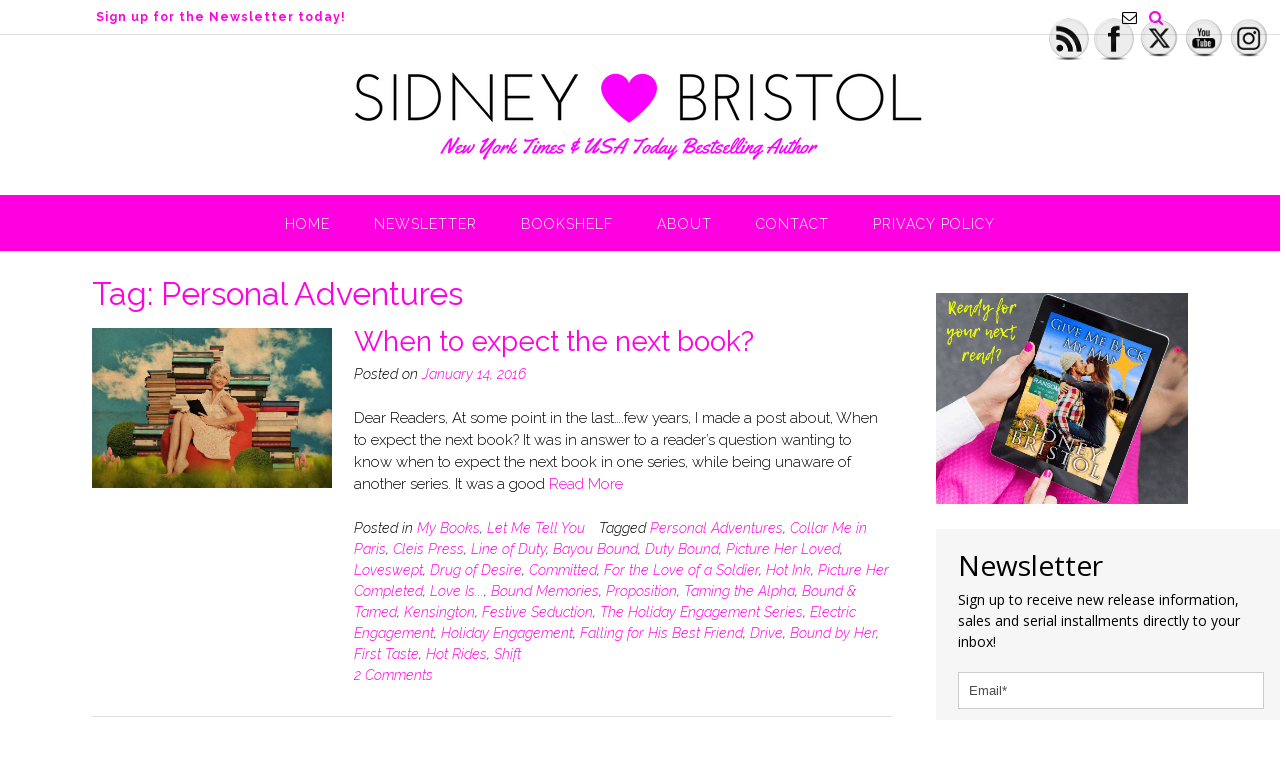

--- FILE ---
content_type: text/html; charset=UTF-8
request_url: https://sidneybristol.com/tag/personal-adventures/
body_size: 23684
content:
<!DOCTYPE html><!-- Panoramic -->
<html lang="en-US">
<head>
<meta charset="UTF-8">
<meta name="viewport" content="width=device-width, initial-scale=1">
<link rel="profile" href="http://gmpg.org/xfn/11">

<title>Personal Adventures &#8211; Sidney Bristol</title>
<meta name='robots' content='max-image-preview:large' />
<link rel='dns-prefetch' href='//fonts.googleapis.com' />
<link rel="alternate" type="application/rss+xml" title="Sidney Bristol &raquo; Feed" href="https://sidneybristol.com/feed/" />
<link rel="alternate" type="application/rss+xml" title="Sidney Bristol &raquo; Comments Feed" href="https://sidneybristol.com/comments/feed/" />
<link rel="alternate" type="application/rss+xml" title="Sidney Bristol &raquo; Personal Adventures Tag Feed" href="https://sidneybristol.com/tag/personal-adventures/feed/" />
<style id='wp-img-auto-sizes-contain-inline-css' type='text/css'>
img:is([sizes=auto i],[sizes^="auto," i]){contain-intrinsic-size:3000px 1500px}
/*# sourceURL=wp-img-auto-sizes-contain-inline-css */
</style>
<style id='wp-emoji-styles-inline-css' type='text/css'>

	img.wp-smiley, img.emoji {
		display: inline !important;
		border: none !important;
		box-shadow: none !important;
		height: 1em !important;
		width: 1em !important;
		margin: 0 0.07em !important;
		vertical-align: -0.1em !important;
		background: none !important;
		padding: 0 !important;
	}
/*# sourceURL=wp-emoji-styles-inline-css */
</style>
<link rel='stylesheet' id='wp-block-library-css' href='https://sidneybristol.com/wp-includes/css/dist/block-library/style.min.css?ver=6.9' type='text/css' media='all' />
<style id='classic-theme-styles-inline-css' type='text/css'>
/*! This file is auto-generated */
.wp-block-button__link{color:#fff;background-color:#32373c;border-radius:9999px;box-shadow:none;text-decoration:none;padding:calc(.667em + 2px) calc(1.333em + 2px);font-size:1.125em}.wp-block-file__button{background:#32373c;color:#fff;text-decoration:none}
/*# sourceURL=/wp-includes/css/classic-themes.min.css */
</style>
<style id='global-styles-inline-css' type='text/css'>
:root{--wp--preset--aspect-ratio--square: 1;--wp--preset--aspect-ratio--4-3: 4/3;--wp--preset--aspect-ratio--3-4: 3/4;--wp--preset--aspect-ratio--3-2: 3/2;--wp--preset--aspect-ratio--2-3: 2/3;--wp--preset--aspect-ratio--16-9: 16/9;--wp--preset--aspect-ratio--9-16: 9/16;--wp--preset--color--black: #000000;--wp--preset--color--cyan-bluish-gray: #abb8c3;--wp--preset--color--white: #ffffff;--wp--preset--color--pale-pink: #f78da7;--wp--preset--color--vivid-red: #cf2e2e;--wp--preset--color--luminous-vivid-orange: #ff6900;--wp--preset--color--luminous-vivid-amber: #fcb900;--wp--preset--color--light-green-cyan: #7bdcb5;--wp--preset--color--vivid-green-cyan: #00d084;--wp--preset--color--pale-cyan-blue: #8ed1fc;--wp--preset--color--vivid-cyan-blue: #0693e3;--wp--preset--color--vivid-purple: #9b51e0;--wp--preset--gradient--vivid-cyan-blue-to-vivid-purple: linear-gradient(135deg,rgb(6,147,227) 0%,rgb(155,81,224) 100%);--wp--preset--gradient--light-green-cyan-to-vivid-green-cyan: linear-gradient(135deg,rgb(122,220,180) 0%,rgb(0,208,130) 100%);--wp--preset--gradient--luminous-vivid-amber-to-luminous-vivid-orange: linear-gradient(135deg,rgb(252,185,0) 0%,rgb(255,105,0) 100%);--wp--preset--gradient--luminous-vivid-orange-to-vivid-red: linear-gradient(135deg,rgb(255,105,0) 0%,rgb(207,46,46) 100%);--wp--preset--gradient--very-light-gray-to-cyan-bluish-gray: linear-gradient(135deg,rgb(238,238,238) 0%,rgb(169,184,195) 100%);--wp--preset--gradient--cool-to-warm-spectrum: linear-gradient(135deg,rgb(74,234,220) 0%,rgb(151,120,209) 20%,rgb(207,42,186) 40%,rgb(238,44,130) 60%,rgb(251,105,98) 80%,rgb(254,248,76) 100%);--wp--preset--gradient--blush-light-purple: linear-gradient(135deg,rgb(255,206,236) 0%,rgb(152,150,240) 100%);--wp--preset--gradient--blush-bordeaux: linear-gradient(135deg,rgb(254,205,165) 0%,rgb(254,45,45) 50%,rgb(107,0,62) 100%);--wp--preset--gradient--luminous-dusk: linear-gradient(135deg,rgb(255,203,112) 0%,rgb(199,81,192) 50%,rgb(65,88,208) 100%);--wp--preset--gradient--pale-ocean: linear-gradient(135deg,rgb(255,245,203) 0%,rgb(182,227,212) 50%,rgb(51,167,181) 100%);--wp--preset--gradient--electric-grass: linear-gradient(135deg,rgb(202,248,128) 0%,rgb(113,206,126) 100%);--wp--preset--gradient--midnight: linear-gradient(135deg,rgb(2,3,129) 0%,rgb(40,116,252) 100%);--wp--preset--font-size--small: 13px;--wp--preset--font-size--medium: 20px;--wp--preset--font-size--large: 36px;--wp--preset--font-size--x-large: 42px;--wp--preset--spacing--20: 0.44rem;--wp--preset--spacing--30: 0.67rem;--wp--preset--spacing--40: 1rem;--wp--preset--spacing--50: 1.5rem;--wp--preset--spacing--60: 2.25rem;--wp--preset--spacing--70: 3.38rem;--wp--preset--spacing--80: 5.06rem;--wp--preset--shadow--natural: 6px 6px 9px rgba(0, 0, 0, 0.2);--wp--preset--shadow--deep: 12px 12px 50px rgba(0, 0, 0, 0.4);--wp--preset--shadow--sharp: 6px 6px 0px rgba(0, 0, 0, 0.2);--wp--preset--shadow--outlined: 6px 6px 0px -3px rgb(255, 255, 255), 6px 6px rgb(0, 0, 0);--wp--preset--shadow--crisp: 6px 6px 0px rgb(0, 0, 0);}:where(.is-layout-flex){gap: 0.5em;}:where(.is-layout-grid){gap: 0.5em;}body .is-layout-flex{display: flex;}.is-layout-flex{flex-wrap: wrap;align-items: center;}.is-layout-flex > :is(*, div){margin: 0;}body .is-layout-grid{display: grid;}.is-layout-grid > :is(*, div){margin: 0;}:where(.wp-block-columns.is-layout-flex){gap: 2em;}:where(.wp-block-columns.is-layout-grid){gap: 2em;}:where(.wp-block-post-template.is-layout-flex){gap: 1.25em;}:where(.wp-block-post-template.is-layout-grid){gap: 1.25em;}.has-black-color{color: var(--wp--preset--color--black) !important;}.has-cyan-bluish-gray-color{color: var(--wp--preset--color--cyan-bluish-gray) !important;}.has-white-color{color: var(--wp--preset--color--white) !important;}.has-pale-pink-color{color: var(--wp--preset--color--pale-pink) !important;}.has-vivid-red-color{color: var(--wp--preset--color--vivid-red) !important;}.has-luminous-vivid-orange-color{color: var(--wp--preset--color--luminous-vivid-orange) !important;}.has-luminous-vivid-amber-color{color: var(--wp--preset--color--luminous-vivid-amber) !important;}.has-light-green-cyan-color{color: var(--wp--preset--color--light-green-cyan) !important;}.has-vivid-green-cyan-color{color: var(--wp--preset--color--vivid-green-cyan) !important;}.has-pale-cyan-blue-color{color: var(--wp--preset--color--pale-cyan-blue) !important;}.has-vivid-cyan-blue-color{color: var(--wp--preset--color--vivid-cyan-blue) !important;}.has-vivid-purple-color{color: var(--wp--preset--color--vivid-purple) !important;}.has-black-background-color{background-color: var(--wp--preset--color--black) !important;}.has-cyan-bluish-gray-background-color{background-color: var(--wp--preset--color--cyan-bluish-gray) !important;}.has-white-background-color{background-color: var(--wp--preset--color--white) !important;}.has-pale-pink-background-color{background-color: var(--wp--preset--color--pale-pink) !important;}.has-vivid-red-background-color{background-color: var(--wp--preset--color--vivid-red) !important;}.has-luminous-vivid-orange-background-color{background-color: var(--wp--preset--color--luminous-vivid-orange) !important;}.has-luminous-vivid-amber-background-color{background-color: var(--wp--preset--color--luminous-vivid-amber) !important;}.has-light-green-cyan-background-color{background-color: var(--wp--preset--color--light-green-cyan) !important;}.has-vivid-green-cyan-background-color{background-color: var(--wp--preset--color--vivid-green-cyan) !important;}.has-pale-cyan-blue-background-color{background-color: var(--wp--preset--color--pale-cyan-blue) !important;}.has-vivid-cyan-blue-background-color{background-color: var(--wp--preset--color--vivid-cyan-blue) !important;}.has-vivid-purple-background-color{background-color: var(--wp--preset--color--vivid-purple) !important;}.has-black-border-color{border-color: var(--wp--preset--color--black) !important;}.has-cyan-bluish-gray-border-color{border-color: var(--wp--preset--color--cyan-bluish-gray) !important;}.has-white-border-color{border-color: var(--wp--preset--color--white) !important;}.has-pale-pink-border-color{border-color: var(--wp--preset--color--pale-pink) !important;}.has-vivid-red-border-color{border-color: var(--wp--preset--color--vivid-red) !important;}.has-luminous-vivid-orange-border-color{border-color: var(--wp--preset--color--luminous-vivid-orange) !important;}.has-luminous-vivid-amber-border-color{border-color: var(--wp--preset--color--luminous-vivid-amber) !important;}.has-light-green-cyan-border-color{border-color: var(--wp--preset--color--light-green-cyan) !important;}.has-vivid-green-cyan-border-color{border-color: var(--wp--preset--color--vivid-green-cyan) !important;}.has-pale-cyan-blue-border-color{border-color: var(--wp--preset--color--pale-cyan-blue) !important;}.has-vivid-cyan-blue-border-color{border-color: var(--wp--preset--color--vivid-cyan-blue) !important;}.has-vivid-purple-border-color{border-color: var(--wp--preset--color--vivid-purple) !important;}.has-vivid-cyan-blue-to-vivid-purple-gradient-background{background: var(--wp--preset--gradient--vivid-cyan-blue-to-vivid-purple) !important;}.has-light-green-cyan-to-vivid-green-cyan-gradient-background{background: var(--wp--preset--gradient--light-green-cyan-to-vivid-green-cyan) !important;}.has-luminous-vivid-amber-to-luminous-vivid-orange-gradient-background{background: var(--wp--preset--gradient--luminous-vivid-amber-to-luminous-vivid-orange) !important;}.has-luminous-vivid-orange-to-vivid-red-gradient-background{background: var(--wp--preset--gradient--luminous-vivid-orange-to-vivid-red) !important;}.has-very-light-gray-to-cyan-bluish-gray-gradient-background{background: var(--wp--preset--gradient--very-light-gray-to-cyan-bluish-gray) !important;}.has-cool-to-warm-spectrum-gradient-background{background: var(--wp--preset--gradient--cool-to-warm-spectrum) !important;}.has-blush-light-purple-gradient-background{background: var(--wp--preset--gradient--blush-light-purple) !important;}.has-blush-bordeaux-gradient-background{background: var(--wp--preset--gradient--blush-bordeaux) !important;}.has-luminous-dusk-gradient-background{background: var(--wp--preset--gradient--luminous-dusk) !important;}.has-pale-ocean-gradient-background{background: var(--wp--preset--gradient--pale-ocean) !important;}.has-electric-grass-gradient-background{background: var(--wp--preset--gradient--electric-grass) !important;}.has-midnight-gradient-background{background: var(--wp--preset--gradient--midnight) !important;}.has-small-font-size{font-size: var(--wp--preset--font-size--small) !important;}.has-medium-font-size{font-size: var(--wp--preset--font-size--medium) !important;}.has-large-font-size{font-size: var(--wp--preset--font-size--large) !important;}.has-x-large-font-size{font-size: var(--wp--preset--font-size--x-large) !important;}
:where(.wp-block-post-template.is-layout-flex){gap: 1.25em;}:where(.wp-block-post-template.is-layout-grid){gap: 1.25em;}
:where(.wp-block-term-template.is-layout-flex){gap: 1.25em;}:where(.wp-block-term-template.is-layout-grid){gap: 1.25em;}
:where(.wp-block-columns.is-layout-flex){gap: 2em;}:where(.wp-block-columns.is-layout-grid){gap: 2em;}
:root :where(.wp-block-pullquote){font-size: 1.5em;line-height: 1.6;}
/*# sourceURL=global-styles-inline-css */
</style>
<link rel='stylesheet' id='contact-form-7-css' href='https://sidneybristol.com/wp-content/plugins/contact-form-7/includes/css/styles.css?ver=6.1.4' type='text/css' media='all' />
<link rel='stylesheet' id='mailerlite_forms.css-css' href='https://sidneybristol.com/wp-content/plugins/official-mailerlite-sign-up-forms/assets/css/mailerlite_forms.css?ver=1.7.18' type='text/css' media='all' />
<link rel='stylesheet' id='SFSImainCss-css' href='https://sidneybristol.com/wp-content/plugins/ultimate-social-media-icons/css/sfsi-style.css?ver=2.9.6' type='text/css' media='all' />
<link rel='stylesheet' id='orgseries-default-css-css' href='https://sidneybristol.com/wp-content/plugins/organize-series/orgSeries.css?ver=6.9' type='text/css' media='all' />
<link rel='stylesheet' id='pps-post-list-box-frontend-css' href='https://sidneybristol.com/wp-content/plugins/organize-series/addons/post-list-box/classes/../assets/css/post-list-box-frontend.css?ver=2.17.0' type='text/css' media='all' />
<link rel='stylesheet' id='mbt-style-css' href='https://sidneybristol.com/wp-content/plugins/mybooktable/css/frontend-style.css?ver=3.5.6' type='text/css' media='all' />
<link rel='stylesheet' id='mbt-style-pack-css' href='https://sidneybristol.com/wp-content/plugins/mybooktable/styles/grey_flat/style.css?ver=3.5.6' type='text/css' media='all' />
<link rel='stylesheet' id='mbtpro2-frontend-style-css' href='https://sidneybristol.com/wp-content/plugins/mybooktable-pro2/includes/professional2/frontend.css?ver=2.3.4' type='text/css' media='all' />
<link rel='stylesheet' id='panoramic-fonts-css' href='https://fonts.googleapis.com/css?family=Kaushan+Script%3A400%7CLato%3A300%2C300italic%2C400%2C400italic%2C600%2C600italic%2C700%2C700italic%7CRaleway%3A300%2C300italic%2C400%2C400italic%2C500%2C500italic%2C600%2C600italic%2C700%2C700italic&#038;subset=latin%2Clatin-ext&#038;ver=1.1.52' type='text/css' media='all' />
<link rel='stylesheet' id='panoramic-header-centered-css' href='https://sidneybristol.com/wp-content/themes/panoramic/library/css/header-centered.css?ver=1.1.52' type='text/css' media='all' />
<link rel='stylesheet' id='otb-font-awesome-otb-font-awesome-css' href='https://sidneybristol.com/wp-content/themes/panoramic/library/fonts/otb-font-awesome/css/otb-font-awesome.css?ver=4.7.0' type='text/css' media='all' />
<link rel='stylesheet' id='otb-font-awesome-font-awesome-min-css' href='https://sidneybristol.com/wp-content/themes/panoramic/library/fonts/otb-font-awesome/css/font-awesome.min.css?ver=4.7.0' type='text/css' media='all' />
<link rel='stylesheet' id='panoramic-style-css' href='https://sidneybristol.com/wp-content/themes/panoramic/style.css?ver=1.1.52' type='text/css' media='all' />
<link rel='stylesheet' id='panoramic_customizer_theme_fonts-css' href='//fonts.googleapis.com/css?family=Yellowtail%3Aregular|Raleway%3Aregular%2C100%2C300%2C600%2C700%2C800%26subset%3Dlatin%2C' type='text/css' media='screen' />
<link rel='stylesheet' id='pps-series-post-details-frontend-css' href='https://sidneybristol.com/wp-content/plugins/organize-series/addons/post-details/assets/css/series-post-details-frontend.css?ver=2.17.0' type='text/css' media='all' />
<link rel='stylesheet' id='pps-series-post-navigation-frontend-css' href='https://sidneybristol.com/wp-content/plugins/organize-series/addons/post-navigation/includes/../assets/css/post-navigation-frontend.css?ver=2.17.0' type='text/css' media='all' />
<link rel='stylesheet' id='dashicons-css' href='https://sidneybristol.com/wp-includes/css/dashicons.min.css?ver=6.9' type='text/css' media='all' />
<link rel='stylesheet' id='commentluv_style-css' href='https://sidneybristol.com/wp-content/plugins/commentluv/css/commentluv.css?ver=6.9' type='text/css' media='all' />
<script type="text/javascript" src="https://sidneybristol.com/wp-includes/js/jquery/jquery.min.js?ver=3.7.1" id="jquery-core-js"></script>
<script type="text/javascript" src="https://sidneybristol.com/wp-includes/js/jquery/jquery-migrate.min.js?ver=3.4.1" id="jquery-migrate-js"></script>
<script type="text/javascript" id="commentluv_script-js-extra">
/* <![CDATA[ */
var cl_settings = {"name":"author","url":"url","comment":"comment","email":"email","infopanel":"on","default_on":"on","default_on_admin":"on","cl_version":"4","images":"https://sidneybristol.com/wp-content/plugins/commentluv/images/","api_url":"http://sidneybristol.com/wp-admin/admin-ajax.php","api_url_alt":"https://sidneybristol.com/wp-admin/admin-ajax.php","_fetch":"88639530c9","_info":"ebef1a6d37","infoback":"white","infotext":"black","template_insert":"","logged_in":"","refer":"https://sidneybristol.com/2016/01/14/when-to-expect-the-next-book-9/","no_url_message":"Please enter a URL and then click the CommentLuv checkbox if you want to add your last blog post","no_http_message":"Please use http:// in front of your url","no_url_logged_in_message":"You need to visit your profile in the dashboard and update your details with your site URL","no_info_message":"No info was available or an error occured"};
//# sourceURL=commentluv_script-js-extra
/* ]]> */
</script>
<script type="text/javascript" src="https://sidneybristol.com/wp-content/plugins/commentluv/js/commentluv.js?ver=4" id="commentluv_script-js"></script>
<script type="text/javascript" src="https://sidneybristol.com/wp-content/plugins/email-obfuscator/rot13.js" id="ai_eo_rot13-js"></script>
<link rel="https://api.w.org/" href="https://sidneybristol.com/wp-json/" /><link rel="alternate" title="JSON" type="application/json" href="https://sidneybristol.com/wp-json/wp/v2/tags/721" /><link rel="EditURI" type="application/rsd+xml" title="RSD" href="https://sidneybristol.com/xmlrpc.php?rsd" />
<meta name="generator" content="WordPress 6.9" />
            <!-- MailerLite Universal -->
            <script>
                (function (m, a, i, l, e, r) {
                    m['MailerLiteObject'] = e;

                    function f() {
                        var c = {a: arguments, q: []};
                        var r = this.push(c);
                        return "number" != typeof r ? r : f.bind(c.q);
                    }

                    f.q = f.q || [];
                    m[e] = m[e] || f.bind(f.q);
                    m[e].q = m[e].q || f.q;
                    r = a.createElement(i);
                    var _ = a.getElementsByTagName(i)[0];
                    r.async = 1;
                    r.src = l + '?' + (~~(new Date().getTime() / 10000000));
                    _.parentNode.insertBefore(r, _);
                })(window, document, 'script', 'https://static.mailerlite.com/js/universal.js', 'ml');

                var ml_account = ml('accounts', '295679', 'c6j6h3v3o1', 'load');
            </script>
            <!-- End MailerLite Universal -->
        <meta name="follow.[base64]" content="Jx93a94zvLwyUxUzy5l3"/><meta property="og:image:secure_url" content="https://sidneybristol.com/wp-content/uploads/2012/07/SixSentenceSundayFull.jpg" data-id="sfsi"><meta property="twitter:card" content="summary_large_image" data-id="sfsi"><meta property="twitter:image" content="https://sidneybristol.com/wp-content/uploads/2012/07/SixSentenceSundayFull.jpg" data-id="sfsi"><meta property="og:image:type" content="" data-id="sfsi" /><meta property="og:image:width" content="848" data-id="sfsi" /><meta property="og:image:height" content="565" data-id="sfsi" /><meta property="og:url" content="https://sidneybristol.com/2016/01/14/when-to-expect-the-next-book-9/" data-id="sfsi" /><meta property="og:description" content="
Dear Readers,

At some point in the last....few years, I made a post about, When to expect the next book? It was in answer to a reader's question wanting to know when to expect the next book in one series, while being unaware of another series. It was a good conversation and the resulting blog was very useful for not only readers, but myself! So I figured--why not do another one? I've been more or less doing this update quarterly since then to keep readers up to date on what's coming out, what to look for and what I'm working on.

These are estimations only, not promised release dates unless otherwise stated. Or, ya know, when I list a date. I'll do this by series, then do a recap at the bottom.

** Everything here is subject to change at the whim of publishers, me, the wind or other circumstances. **

Last year I was super busy writing a whole new series. I got to announce the mass market deal with Kensington Books for a romantic suspense series what feels like ages ago. I describe the Hot Rides series as the love-child between The Fast and The Furious and Burn Notice. Drive is a little over a month away from to being out in the world. You can pre-order it now and February 23, 2016, it will be yours. This last week the cover for Shift was made public. It's super hot and I couldn't be happier with the look of the series going forward. Shift is due out in July, and Chase will be out in November. No word yet on more books for this series, but I will keep you lovely readers up to date!

Last year you were introduced to the world which contains the Killer Instincts and Aegis Group series, two loosely linked sets of books. These are very sexy, dark romantic suspense books. Blind kicked it off in October, followed by Dangerous Attraction in November. Both are out in ebook and print. I'm not saying a whole lot other than...expect more. :)

A quick recap. If you've been around a minute, you probably know about my So Inked series. It revolves around a tattoo shop here in Texas and the love lives of the artists. A few weeks ago the series got a face lift and a little update. The all new look for the series is up for purchase! The books out now are Under His Skin, The Harder He Falls and His Marriage Bargain. People have been asking for a while now about more books in the series. I haven't really had an answer until now. I feel confident in saying: Keep your eyes peeled for announcements about another book or two or three in this world.

&nbsp;

A few weeks ago I re-released a former Ellora's Cave book, Bound with Pearls. It has a beautiful new cover, some updated content and is out in print and ebook, along with the follow up novel, Collar Me in Paris.

Other series, Bayou Bound, Drug of Desire and Good Guys Wear Black, are never far from my mind.

Here's a cheat-list of the expected schedule, without my secret projects listed:

	Drive, Hot Rides 1 - February 23, 2016
	Shift, Hot Rides 2 - 2016
	Chase, Hot Rides 3 - 2016



&nbsp;" data-id="sfsi" /><meta property="og:title" content="When to expect the next book?" data-id="sfsi" />	<style type="text/css">
	.mbt-book .mbt-book-buybuttons .mbt-book-buybutton img { width: 172px; height: 30px; } .mbt-book .mbt-book-buybuttons .mbt-book-buybutton { padding: 4px 8px 0px 0px; }.mbt-book-archive .mbt-book .mbt-book-buybuttons .mbt-book-buybutton img { width: 172px; height: 30px; } .mbt-book-archive .mbt-book .mbt-book-buybuttons .mbt-book-buybutton { padding: 4px 8px 0px 0px; }.mbt-featured-book-widget .mbt-book-buybuttons .mbt-book-buybutton img { width: 172px; height: 30px; } .mbt-featured-book-widget .mbt-book-buybuttons .mbt-book-buybutton { padding: 4px 8px 0px 0px; }	</style>
		<script type="text/javascript">
		window.ajaxurl = "https://sidneybristol.com/wp-admin/admin-ajax.php";
	</script>
<style type="text/css">.mbt-book-buybuttons .mbt-universal-buybutton { margin: 0; display: inline-block; box-sizing: border-box; }.mbt-book .mbt-book-buybuttons .mbt-universal-buybutton { font-size: 15px; line-height: 16px; padding: 6px 12px; width: 172px; min-height: 30px; }.mbt-book-archive .mbt-book .mbt-book-buybuttons .mbt-universal-buybutton { font-size: 15px; line-height: 16px; padding: 6px 12px; width: 172px; min-height: 30px; }.mbt-featured-book-widget .mbt-book-buybuttons .mbt-universal-buybutton { font-size: 15px; line-height: 16px; padding: 6px 12px; width: 172px; min-height: 30px; }</style><style type="text/css">@media only screen and (min-width: 768px) {.mbt-book-archive .mbt-book.mbt-grid-book { width: 31.034482758621%; margin-right: 3.448275862069%; }.mbt-book-archive .mbt-book.mbt-grid-book:nth-child(3n+1) { clear: left; }.mbt-book-archive .mbt-book.mbt-grid-book:nth-child(3n) { margin-right: 0; }}</style><style data-context="foundation-flickity-css">/*! Flickity v2.0.2
http://flickity.metafizzy.co
---------------------------------------------- */.flickity-enabled{position:relative}.flickity-enabled:focus{outline:0}.flickity-viewport{overflow:hidden;position:relative;height:100%}.flickity-slider{position:absolute;width:100%;height:100%}.flickity-enabled.is-draggable{-webkit-tap-highlight-color:transparent;tap-highlight-color:transparent;-webkit-user-select:none;-moz-user-select:none;-ms-user-select:none;user-select:none}.flickity-enabled.is-draggable .flickity-viewport{cursor:move;cursor:-webkit-grab;cursor:grab}.flickity-enabled.is-draggable .flickity-viewport.is-pointer-down{cursor:-webkit-grabbing;cursor:grabbing}.flickity-prev-next-button{position:absolute;top:50%;width:44px;height:44px;border:none;border-radius:50%;background:#fff;background:hsla(0,0%,100%,.75);cursor:pointer;-webkit-transform:translateY(-50%);transform:translateY(-50%)}.flickity-prev-next-button:hover{background:#fff}.flickity-prev-next-button:focus{outline:0;box-shadow:0 0 0 5px #09f}.flickity-prev-next-button:active{opacity:.6}.flickity-prev-next-button.previous{left:10px}.flickity-prev-next-button.next{right:10px}.flickity-rtl .flickity-prev-next-button.previous{left:auto;right:10px}.flickity-rtl .flickity-prev-next-button.next{right:auto;left:10px}.flickity-prev-next-button:disabled{opacity:.3;cursor:auto}.flickity-prev-next-button svg{position:absolute;left:20%;top:20%;width:60%;height:60%}.flickity-prev-next-button .arrow{fill:#333}.flickity-page-dots{position:absolute;width:100%;bottom:-25px;padding:0;margin:0;list-style:none;text-align:center;line-height:1}.flickity-rtl .flickity-page-dots{direction:rtl}.flickity-page-dots .dot{display:inline-block;width:10px;height:10px;margin:0 8px;background:#333;border-radius:50%;opacity:.25;cursor:pointer}.flickity-page-dots .dot.is-selected{opacity:1}</style><style data-context="foundation-slideout-css">.slideout-menu{position:fixed;left:0;top:0;bottom:0;right:auto;z-index:0;width:256px;overflow-y:auto;-webkit-overflow-scrolling:touch;display:none}.slideout-menu.pushit-right{left:auto;right:0}.slideout-panel{position:relative;z-index:1;will-change:transform}.slideout-open,.slideout-open .slideout-panel,.slideout-open body{overflow:hidden}.slideout-open .slideout-menu{display:block}.pushit{display:none}</style><style type="text/css">


/* Minimum slider width */
.panoramic-slider-container.default .slider .slide img {
	min-width: 600px;
}
	

/* Mobile Menu and other mobile stylings */
@media only screen and (max-width: 960px) {
	.main-navigation.translucent {
		position: relative;
	}
	
	.main-navigation.translucent {
		background-color: #006489 !important;
	}

	#main-menu.panoramic-mobile-menu-standard-color-scheme {
		background-color: #006489;
	}	
	
	.slider-placeholder {
		display: none;
	}
	
	.header-image .overlay,
	.panoramic-slider-container.default .slider .slide .overlay {
		top: 25%;
    }
	
	.panoramic-slider-container.default .prev.top-padded,
	.panoramic-slider-container.default .next.top-padded{
		margin-top: -26px;
	}
	.header-image .overlay.top-padded,
	.panoramic-slider-container.default .slider .slide .overlay.top-padded {
		padding-top: 0;
	}

	/* Menu toggle button */
    .header-menu-button {
	    display: block;
	    padding: 16px 18px;
	    color: #FFF;
	    text-transform: uppercase;
    	text-align: center;
	    cursor: pointer;
	}
	.header-menu-button .otb-fa.otb-fa-bars,
	.header-menu-button .fa-solid.fa-bars {
    	font-size: 28px;
		color: #FFFFFF;
	}
	
	/* Menu close button */
    .main-menu-close {
        display: block;
    	background-color: rgba(0, 0, 0, 0.2);
    	border-radius: 100%;
        position: absolute;
        top: 15px;
        left: 15px;
        font-size: 26px;
        color: #FFFFFF;
        text-align: center;
        padding: 0 6px 0 10px;
        height: 36px;
    	width: 36px;
        line-height: 33px;
        cursor: pointer;
    	
	    -webkit-transition: all 0.2s ease 0s;
	     -moz-transition: all 0.2s ease 0s;
	      -ms-transition: all 0.2s ease 0s;
	       -o-transition: all 0.2s ease 0s;
	          transition: all 0.2s ease 0s;

    }

	body.font-awesome-latest .main-menu-close {
		padding: 0 2px 0 4px;
		font-size: 22px;
		line-height: 35px;
	}
    
	.main-menu-close:hover .otb-fa,
    .main-menu-close:hover .fa-solid {
    	font-weight: 700 !important;
	}
    .main-menu-close .otb-fa-angle-left {
        position: relative;
        left: -4px;
    }
    
	.main-menu-close .fa-angle-left {
		position: relative;
        left: -2px;
    }
    	
    .main-navigation ul {
        display: block;
    }

    .main-navigation #main-menu {
        color: #FFFFFF;
        box-shadow: 1px 0 1px rgba(255, 255, 255, 0.04) inset;
        position: fixed;
        top: 0;
        right: -280px;
        width: 280px;
        max-width: 100%;
        -ms-box-sizing: border-box;
        -moz-box-sizing: border-box;
        -webkit-box-sizing: border-box;
        box-sizing: border-box;
        padding: 70px 0 30px 0;
        z-index: 100000;
        height: 100%;
        overflow: auto;
        -webkit-transition: right 0.4s ease 0s;
        -moz-transition: right 0.4s ease 0s;
        -ms-transition: right 0.4s ease 0s;
        -o-transition: right 0.4s ease 0s;
        transition: right 0.4s ease 0s;
    }
    #main-menu .menu {
    	border-top-width: 1px;
    	border-top-style: solid;
	}
    #main-menu.panoramic-mobile-menu-standard-color-scheme .menu {
    	border-top-color: #FFFFFF;
	}
	.main-navigation li {
        display: block;
        float: none;
        position: relative;
    }
    .main-navigation li a {
    	white-space: normal !important;
    	border-bottom-width: 1px;
    	border-bottom-style: solid;
		box-shadow: none;
		display: block;
		color: #FFFFFF;
        float: none;
        padding: 10px 22px;
        font-size: 14px;
        text-align: left;
  	}
    #main-menu.panoramic-mobile-menu-standard-color-scheme li a {
    	border-bottom-color: #FFFFFF;
	}
    #main-menu.panoramic-mobile-menu-standard-color-scheme li a:hover {
    	background-color: rgba(0, 0, 0, 0.2); 
  	}
    .main-navigation ul ul a {
    	text-transform: none;
  	}
    .main-navigation ul ul li:last-child a,
    .main-navigation ul ul li a {
        padding: 6px 30px;
        width: auto;
    }
    .main-navigation ul ul ul li a {
        padding: 6px 39px !important;
    }
    .main-navigation ul ul ul ul li a {
    	
        padding: 6px 47px !important;
    }
    .main-navigation ul ul ul ul ul li a {
        padding: 6px 55px !important;
    }

    .main-navigation ul ul {
        position: relative !important;
    	box-shadow: none;
        top: 0 !important;
        left: 0 !important;
        float: none !important;
    	background-color: transparent;
    	opacity: 1;
    	visibility: visible;
        padding: 0;
        margin: 0;
        display: none;
    	border-top: none;
    }
	.main-navigation ul ul ul {
		left: 0 !important;
	}
	.menu-dropdown-btn {
    	display: block;
    }
    .open-page-item > ul.children,
    .open-page-item > ul.sub-menu {
    	display: block !important;
    }
	.open-page-item .otb-fa-angle-down,
	.open-page-item .fa-angle-down {
		color: #FFFFFF;
    	font-weight: 700 !important;
    }
    
    /* 1st level selected item */
    #main-menu.panoramic-mobile-menu-standard-color-scheme a:hover,
	#main-menu.panoramic-mobile-menu-standard-color-scheme li.current-menu-item > a,
	#main-menu.panoramic-mobile-menu-standard-color-scheme li.current_page_item > a,
	#main-menu.panoramic-mobile-menu-standard-color-scheme li.current-menu-parent > a,
	#main-menu.panoramic-mobile-menu-standard-color-scheme li.current_page_parent > a,
	#main-menu.panoramic-mobile-menu-standard-color-scheme li.current-menu-ancestor > a,
	#main-menu.panoramic-mobile-menu-standard-color-scheme li.current_page_ancestor > a {
		background-color: rgba(0, 0, 0, 0.2) !important;
	}

	/* 2nd level selected item */
	#main-menu.panoramic-mobile-menu-standard-color-scheme ul ul li.current-menu-item > a,
	#main-menu.panoramic-mobile-menu-standard-color-scheme ul ul li.current_page_item > a,
	#main-menu.panoramic-mobile-menu-standard-color-scheme ul ul li.current-menu-parent > a,
	#main-menu.panoramic-mobile-menu-standard-color-scheme ul ul li.current_page_parent > a,
	#main-menu.panoramic-mobile-menu-standard-color-scheme ul ul li.current-menu-ancestor > a,
	#main-menu.panoramic-mobile-menu-standard-color-scheme ul ul li.current_page_ancestor > a {
		background-color: rgba(0, 0, 0, 0.2);
	}
	
	/* 3rd level selected item */
	#main-menu.panoramic-mobile-menu-standard-color-scheme ul ul ul li.current-menu-item > a,
	#main-menu.panoramic-mobile-menu-standard-color-scheme ul ul ul li.current_page_item > a,
	#main-menu.panoramic-mobile-menu-standard-color-scheme ul ul ul li.current-menu-parent > a,
	#main-menu.panoramic-mobile-menu-standard-color-scheme ul ul ul li.current_page_parent > a,
	#main-menu.panoramic-mobile-menu-standard-color-scheme ul ul ul li.current-menu-ancestor > a,
	#main-menu.panoramic-mobile-menu-standard-color-scheme ul ul ul li.current_page_ancestor > a {
		background-color: rgba(0, 0, 0, 0.2);
	}

}

</style>
<meta name="generator" content="Elementor 3.34.2; features: additional_custom_breakpoints; settings: css_print_method-external, google_font-enabled, font_display-auto">
			<style>
				.e-con.e-parent:nth-of-type(n+4):not(.e-lazyloaded):not(.e-no-lazyload),
				.e-con.e-parent:nth-of-type(n+4):not(.e-lazyloaded):not(.e-no-lazyload) * {
					background-image: none !important;
				}
				@media screen and (max-height: 1024px) {
					.e-con.e-parent:nth-of-type(n+3):not(.e-lazyloaded):not(.e-no-lazyload),
					.e-con.e-parent:nth-of-type(n+3):not(.e-lazyloaded):not(.e-no-lazyload) * {
						background-image: none !important;
					}
				}
				@media screen and (max-height: 640px) {
					.e-con.e-parent:nth-of-type(n+2):not(.e-lazyloaded):not(.e-no-lazyload),
					.e-con.e-parent:nth-of-type(n+2):not(.e-lazyloaded):not(.e-no-lazyload) * {
						background-image: none !important;
					}
				}
			</style>
			
<!-- Begin Custom CSS -->
<style type="text/css" id="out-the-box-custom-css">
a,
                .header-image .overlay .opacity h1,
				.header-image .overlay .opacity h2,
                .panoramic-slider-container.default .slider .slide .overlay .opacity h1,
				.panoramic-slider-container.default .slider .slide .overlay .opacity h2,
				.search-btn .otb-fa-search,
                .search-btn .fa-search,
				.site-title a,
				.widget-area .widget a,
                .rpwe-title a,
                .rpwe-block .rpwe-comment,
				.search-button .otb-fa-search,
                .search-button .fa-search,
				.info-text em,
				.woocommerce .woocommerce-breadcrumb a,
				.woocommerce-page .woocommerce-breadcrumb a,
				.woocommerce div.product .woocommerce-tabs ul.tabs li a:hover,
				.woocommerce div.product .woocommerce-tabs ul.tabs li.active a,
				.color-text,
				.panoramic-page-builders-use-theme-styles .elementor-widget-icon.elementor-view-default .elementor-icon,
				.panoramic-page-builders-use-theme-styles .elementor-widget-icon.elementor-view-framed .elementor-icon,
				.panoramic-page-builders-use-theme-styles .elementor-widget-icon-box.elementor-view-default .elementor-icon,
				.panoramic-page-builders-use-theme-styles .elementor-widget-icon-box.elementor-view-framed .elementor-icon,
                .wp-block-search__button-inside.wp-block-search__button-inside.wp-block-search__icon-button .wp-block-search__button,
                .wc-block-mini-cart__footer .wc-block-mini-cart__footer-actions .wc-block-components-button.outlined{color:#ff00e1;}.wp-block-search__button-inside.wp-block-search__icon-button .wp-block-search__button{stroke:#ff00e1;}div.wpforms-container form.wpforms-form input[type="text"]:focus,
				div.wpforms-container form.wpforms-form input[type="email"]:focus,
				div.wpforms-container form.wpforms-form input[type="tel"]:focus,
				div.wpforms-container form.wpforms-form input[type="url"]:focus,
				div.wpforms-container form.wpforms-form input[type="password"]:focus,
				div.wpforms-container form.wpforms-form input[type="search"]:focus,
				div.wpforms-container form.wpforms-form select:focus,
				div.wpforms-container form.wpforms-form textarea:focus,
				#bbpress-forums div.bbp-the-content-wrapper textarea.bbp-the-content:focus,
				#bbpress-forums fieldset.bbp-form input[type="text"]:focus,
				input[type="text"]:focus,
				input[type="email"]:focus,
				input[type="tel"]:focus,
				input[type="url"]:focus,
				input[type="password"]:focus,
				input[type="search"]:focus,
				select:focus,
				textarea:focus,
				.panoramic-page-builders-use-theme-styles .elementor-widget-icon.elementor-view-framed .elementor-icon,
				.panoramic-page-builders-use-theme-styles .elementor-widget-icon-box.elementor-view-framed .elementor-icon,
				.wp-block-search.wp-block-search__button-inside .wp-block-search__inside-wrapper:focus-within{border-color:#ff00e1;}.main-navigation,
				.main-navigation ul ul,
				#comments .form-submit #submit,
				.search-block .search-submit,
				.no-results-btn,
				button,
        		a.button,
        		.widget-area .widget a.button,
				.panoramic-page-builders-use-theme-styles .widget_sow-button .ow-button-base a,
				.panoramic-page-builders-use-theme-styles .elementor-widget-button .elementor-button,
				.panoramic-page-builders-use-theme-styles .elementor-widget-icon.elementor-view-stacked .elementor-icon,
				input[type="button"],
				input[type="reset"],
				input[type="submit"],
        		p.woocommerce-store-notice.demo_store,
				.woocommerce ul.products li.product a.add_to_cart_button,
				.woocommerce-page ul.products li.product a.add_to_cart_button,
				.woocommerce ul.products li.product a.button.product_type_simple,
				.woocommerce-page ul.products li.product a.button.product_type_simple,
        		.woocommerce button.button,
				.woocommerce button.button.alt,
				.woocommerce a.button.alt,
				.woocommerce-page button.button.alt,
				.woocommerce input.button.alt,
				.woocommerce-page #content input.button.alt,
				.woocommerce .cart-collaterals .shipping_calculator .button,
				.woocommerce-page .cart-collaterals .shipping_calculator .button,
				.woocommerce a.button,
				.woocommerce-page a.button,
				.woocommerce input.button,
				.woocommerce-page #content input.button,
				.woocommerce-page input.button,
				.woocommerce #review_form #respond .form-submit input,
				.woocommerce-page #review_form #respond .form-submit input,
				.woocommerce #respond input#submit.alt.disabled,
				.woocommerce #respond input#submit.alt.disabled:hover,
				.woocommerce #respond input#submit.alt:disabled,
				.woocommerce #respond input#submit.alt:disabled:hover,
				.woocommerce #respond input#submit.alt:disabled[disabled],
				.woocommerce #respond input#submit.alt:disabled[disabled]:hover,
        		
				.woocommerce button.button:disabled,
				.woocommerce button.button:disabled[disabled],
				.woocommerce button.button:disabled:hover,
				.woocommerce button.button:disabled[disabled]:hover,
				.woocommerce button.button.alt:disabled,
				.woocommerce button.button.alt:disabled[disabled],
				.woocommerce button.button.alt:disabled,
				.woocommerce button.button.alt:disabled:hover,
				.woocommerce button.button.alt:disabled[disabled],
				.woocommerce button.button.alt:disabled[disabled]:hover,
				.woocommerce button.button,
				.woocommerce button.button.alt,
				.woocommerce button.button.alt.disabled,
				.woocommerce button.button.alt.disabled:hover,
				.woocommerce a.button.alt,
				.woocommerce-page button.button.alt,
				.woocommerce input.button.alt,

        		.widget_search .search-submit,
				.widget_product_search .search-submit,
				.wpcf7-submit,
        		div.wpforms-container form.wpforms-form input[type=submit],
				div.wpforms-container form.wpforms-form button[type=submit],
				div.wpforms-container form.wpforms-form .wpforms-page-button,
        		html #infinite-handle span button,
				.site-footer-bottom-bar,
        		.panoramic-page-builders-use-theme-styles .testimonials .sow-slider-base .sow-slide-nav,
        		.panoramic-page-builders-use-theme-styles .elementor-widget-icon-box.elementor-view-stacked .elementor-icon,
        		.wp-block-search__button,
        		.wc-block-components-button:not(.is-link).contained,
				.wc-block-components-button:not(.is-link).outlined:hover,
        		.wc-block-grid__product-add-to-cart.wp-block-button .wp-block-button__link{background-color:#ff00e1;}.main-navigation.translucent{background-color:rgba(255,0,225, 0.7);}.header-cart-checkout.cart-has-items .otb-fa-shopping-cart,
				.header-cart-checkout.cart-has-items .fa-shopping-cart{background-color:#ff00e1 !important;}.woocommerce .woocommerce-info,
        		.woocommerce .woocommerce-message{border-top-color:#ff00e1;}::-moz-selection{background-color:#ff00e1;}::selection{background-color:#ff00e1;}a:hover,
				.widget-area .widget a:hover,
                .rpwe-title a:hover,
                .rpwe-block .rpwe-comment:hover,
                .search-btn .otb-fa-search:hover,
				.search-button .otb-fa-search:hover,
                .search-btn .fa-search:hover,
				.search-button .fa-search:hover,
				.site-header .site-top-bar-left a:hover,
				.site-header .site-top-bar-right a:hover,
				.site-header .site-header-right a:hover,
				.woocommerce .woocommerce-breadcrumb a:hover,
				.woocommerce-page .woocommerce-breadcrumb a:hover,
				.woocommerce #content div.product .woocommerce-tabs ul.tabs li.active,
				.woocommerce div.product .woocommerce-tabs ul.tabs li.active,
				.woocommerce-page #content div.product .woocommerce-tabs ul.tabs li.active,
				.woocommerce-page div.product .woocommerce-tabs ul.tabs li.active,
                .wp-block-search__button-inside.wp-block-search__button-inside.wp-block-search__icon-button .wp-block-search__button:hover{color:#ff70ee;}.wp-block-search__button-inside.wp-block-search__icon-button .wp-block-search__button:hover{stroke:#ff70ee;}.main-navigation button:hover,
				#comments .form-submit #submit:hover,
				.search-block .search-submit:hover,
				.no-results-btn:hover,
				button:hover,
        		a.button:hover,
				.widget-area .widget a.button:hover,
				.panoramic-page-builders-use-theme-styles .widget_sow-button .ow-button-base a.ow-button-hover:hover,
				.panoramic-page-builders-use-theme-styles .elementor-widget-button .elementor-button:hover,
				input[type="button"]:hover,
				input[type="reset"]:hover,
				input[type="submit"]:hover,
				.site-header .site-top-bar-right a:hover .header-cart-checkout .otb-fa,
				.site-header .site-header-right a:hover .header-cart-checkout .otb-fa,
        		.site-header .site-top-bar-right a:hover .header-cart-checkout .fa-solid,
				.site-header .site-header-right a:hover .header-cart-checkout .fa-solid,
				.woocommerce input.button.alt:hover,
				.woocommerce-page #content input.button.alt:hover,
				.woocommerce .cart-collaterals .shipping_calculator .button,
				.woocommerce-page .cart-collaterals .shipping_calculator .button,
				.woocommerce a.button:hover,
				.woocommerce-page a.button:hover,
				.woocommerce input.button:hover,
				.woocommerce-page #content input.button:hover,
				.woocommerce-page input.button:hover,
				.woocommerce ul.products li.product a.add_to_cart_button:hover,
				.woocommerce-page ul.products li.product a.add_to_cart_button:hover,
				.woocommerce ul.products li.product a.button.product_type_simple:hover,
				.woocommerce-page ul.products li.product a.button.product_type_simple:hover,
        		.woocommerce button.button:hover,
				.woocommerce button.button.alt:hover,
				.woocommerce a.button.alt:hover,
				.woocommerce-page button.button.alt:hover,
				.woocommerce #review_form #respond .form-submit input:hover,
				.woocommerce-page #review_form #respond .form-submit input:hover,
        		.widget_search .search-submit:hover,
				.widget_product_search .search-submit:hover,
				.wpcf7-submit:hover,
        		html #infinite-handle span button:hover,
        		div.wpforms-container form.wpforms-form input[type=submit]:hover,
				div.wpforms-container form.wpforms-form button[type=submit]:hover,
				div.wpforms-container form.wpforms-form .wpforms-page-button:hover,
        		.panoramic-page-builders-use-theme-styles .testimonials .sow-slider-base .sow-slide-nav:hover,
        		.wp-block-search__button:hover,
        		.wc-block-components-button:not(.is-link).contained:hover,
        		.wc-block-grid__product-add-to-cart.wp-block-button .wp-block-button__link:hover{background-color:#ff70ee;}.site-header .branding .title{font-family:"Yellowtail","Helvetica Neue",sans-serif;}h1, h2, h3, h4, h5, h6,
				h1 a, h2 a, h3 a, h4 a, h5 a, h6 a,
    			ul.product_list_widget li .product-title,
				.site-footer-widgets ul li h2.widgettitle,
    			.panoramic-page-builders-use-theme-styles .elementor-widget-heading .elementor-heading-title,
				.panoramic-page-builders-use-theme-styles .elementor-widget-icon-box .elementor-icon-box-content .elementor-icon-box-title{color:#ff00e1;}body,
				.site-header .site-top-bar-left a,
				.site-header .site-top-bar-right a,
				.site-header .site-header-right a,
				.breadcrumbs,
	            div.wpforms-container form.wpforms-form .wpforms-field-label,
				div.wpforms-container form.wpforms-form input[type="text"],
				div.wpforms-container form.wpforms-form input[type="email"],
				div.wpforms-container form.wpforms-form input[type="tel"],
				div.wpforms-container form.wpforms-form input[type="url"],
				div.wpforms-container form.wpforms-form input[type="password"],
				div.wpforms-container form.wpforms-form input[type="search"],
				div.wpforms-container form.wpforms-form select,
				div.wpforms-container form.wpforms-form textarea,
	            #bbpress-forums div.bbp-the-content-wrapper textarea.bbp-the-content,
	            #bbpress-forums fieldset.bbp-form input[type="text"],
				input[type="text"],
				input[type="email"],
				input[type="tel"],
				input[type="url"],
				input[type="password"],
				input[type="search"],
				select,
				textarea,
				.site-footer-widgets .widget a,
				.header-image .overlay .opacity p,
				.panoramic-slider-container.default .slider .slide .overlay .opacity p,
	            .panoramic-page-builders-use-theme-styles .elementor-widget-text-editor,
				.panoramic-page-builders-use-theme-styles .elementor-widget-icon-box .elementor-icon-box-content .elementor-icon-box-description{font-family:"Raleway","Helvetica Neue",sans-serif;}body,
				.site-header .site-top-bar-left a,
				.site-header .site-top-bar-right a,
				.site-header .site-header-right a,
				.breadcrumbs,
				.woocommerce .woocommerce-breadcrumb,
				.woocommerce-page .woocommerce-breadcrumb,
				.header-image .overlay .opacity p,
				.panoramic-slider-container.default .slider .slide .overlay .opacity p,
                .woocommerce ul.products li.product .price,
				.woocommerce #content ul.products li.product span.price,
				.woocommerce-page #content ul.products li.product span.price,
				.woocommerce #content div.product p.price,
				.woocommerce-page #content div.product p.price,
				.woocommerce-page div.product p.price,
				.woocommerce #content div.product span.price,
				.woocommerce div.product span.price,
				.woocommerce-page #content div.product span.price,
				.woocommerce-page div.product span.price,
				.woocommerce div.product .woocommerce-tabs ul.tabs li a,
                .woocommerce #reviews #comments ol.commentlist li .meta,
				#add_payment_method #payment div.payment_box,
				.woocommerce-checkout #payment div.payment_box,
                .rpwe-block .rpwe-time,
				.widget-area .widget h2,
                .panoramic-page-builders-use-theme-styles .testimonials .sow-slider-base ul.sow-slider-images .sow-slider-image-wrapper p,
               	.panoramic-page-builders-use-theme-styles .elementor-widget-text-editor,
				.panoramic-page-builders-use-theme-styles .elementor-widget-icon-box .elementor-icon-box-content .elementor-icon-box-description{color:#000000;}.select2-default{color:rgba(0,0,0, 0.7) !important;}::-webkit-input-placeholder{color:rgba(0,0,0, 0.7);}:-moz-placeholder{color:rgba(0,0,0, 0.7);}::-moz-placeholder{color:rgba(0,0,0, 0.7);}:-ms-input-placeholder{color:rgba(0,0,0, 0.7);}.header-cart-checkout .otb-fa,
        		.header-cart-checkout .fa-solid{background-color:#000000;}
@media (max-width: 960px){.main-navigation.translucent,
        		#main-menu.panoramic-mobile-menu-standard-color-scheme{background-color:#ff00e1 !important;}}
</style>
<!-- End Custom CSS -->
<link rel="icon" href="https://sidneybristol.com/wp-content/uploads/2015/08/cropped-Favicon-32x32.png" sizes="32x32" />
<link rel="icon" href="https://sidneybristol.com/wp-content/uploads/2015/08/cropped-Favicon-192x192.png" sizes="192x192" />
<link rel="apple-touch-icon" href="https://sidneybristol.com/wp-content/uploads/2015/08/cropped-Favicon-180x180.png" />
<meta name="msapplication-TileImage" content="https://sidneybristol.com/wp-content/uploads/2015/08/cropped-Favicon-270x270.png" />
		<!-- Facebook Pixel Code -->
		<script>
			var aepc_pixel = {"pixel_id":"529569977192194","user":{},"enable_advanced_events":"yes","fire_delay":"0","can_use_sku":"yes"},
				aepc_pixel_args = [],
				aepc_extend_args = function( args ) {
					if ( typeof args === 'undefined' ) {
						args = {};
					}

					for(var key in aepc_pixel_args)
						args[key] = aepc_pixel_args[key];

					return args;
				};

			// Extend args
			if ( 'yes' === aepc_pixel.enable_advanced_events ) {
				aepc_pixel_args.userAgent = navigator.userAgent;
				aepc_pixel_args.language = navigator.language;

				if ( document.referrer.indexOf( document.domain ) < 0 ) {
					aepc_pixel_args.referrer = document.referrer;
				}
			}

						!function(f,b,e,v,n,t,s){if(f.fbq)return;n=f.fbq=function(){n.callMethod?
				n.callMethod.apply(n,arguments):n.queue.push(arguments)};if(!f._fbq)f._fbq=n;
				n.push=n;n.loaded=!0;n.version='2.0';n.agent='dvpixelcaffeinewordpress';n.queue=[];t=b.createElement(e);t.async=!0;
				t.src=v;s=b.getElementsByTagName(e)[0];s.parentNode.insertBefore(t,s)}(window,
				document,'script','https://connect.facebook.net/en_US/fbevents.js');
			
						fbq('init', aepc_pixel.pixel_id, aepc_pixel.user);

							setTimeout( function() {
				fbq('track', "PageView", aepc_pixel_args);
			}, aepc_pixel.fire_delay * 1000 );
					</script>
		<!-- End Facebook Pixel Code -->
		<style>.ios7.web-app-mode.has-fixed header{ background-color: rgba(255,0,255,.88);}</style></head>

<body class="archive tag tag-personal-adventures tag-721 wp-custom-logo wp-embed-responsive wp-theme-panoramic sfsi_actvite_theme_crystal font-awesome-4.7.0 panoramic-page-builders-use-theme-styles elementor-default elementor-kit-10650">

<a class="skip-link screen-reader-text" href="#site-content">Skip to content</a>

<header id="masthead" class="site-header panoramic-header-layout-centered" role="banner">

        
    <div class="site-top-bar border-bottom">
        
        <div class="site-container">
            
                        <div class="site-top-bar-left">
				<div class="info-text"><strong><em>Sign up for the Newsletter today!</em></strong></a></div>
            </div>
                        
            <div class="site-top-bar-right">
                
                
<ul class="social-links">
<li><a href="mailto:&#077;i&#115;&#115;&#083;id&#110;&#101;yB&#114;%69%73t%6f&#108;&#064;%67&#109;&#097;%69l%2e&#099;%6fm" target="_blank" rel="noopener" title="Send us an email" class="social-email"><i class="otb-fa otb-fa-envelope-o"></i></a></li><li><a class="search-btn"><i class="otb-fa otb-fa-search"></i></a></li></ul>                
            </div>
            <div class="clearboth"></div>
            
        </div>
    </div>

<div class="site-container">
    
    <div class="branding">
        <a href="https://sidneybristol.com/" class="custom-logo-link" rel="home"><img fetchpriority="high" width="582" height="110" src="https://sidneybristol.com/wp-content/uploads/2017/02/cropped-cropped-Sidney-Bristol-Newsletter-Header-1.png" class="custom-logo" alt="Sidney Bristol" decoding="async" srcset="https://sidneybristol.com/wp-content/uploads/2017/02/cropped-cropped-Sidney-Bristol-Newsletter-Header-1.png 582w, https://sidneybristol.com/wp-content/uploads/2017/02/cropped-cropped-Sidney-Bristol-Newsletter-Header-1-300x57.png 300w" sizes="(max-width: 582px) 100vw, 582px" /></a>    </div>
    
		<div class="search-block">
		<form role="search" method="get" class="search-form" action="https://sidneybristol.com/">
	<input type="search" class="search-field" placeholder="Search..." value="" name="s" title="Search for:" />
	<a class="search-submit">
		<i class="otb-fa otb-fa-search"></i>
	</a>
</form>	</div>
	    
</div>

<nav id="site-navigation" class="main-navigation border-bottom " role="navigation">
	<span class="header-menu-button" aria-expanded="false"><i class="otb-fa otb-fa-bars"></i></span>
	<div id="main-menu" class="main-menu-container panoramic-mobile-menu-standard-color-scheme">
		<div class="main-menu-close"><i class="otb-fa otb-fa-angle-right"></i><i class="otb-fa otb-fa-angle-left"></i></div>
		<div class="main-navigation-inner"><ul id="menu-default" class="menu"><li id="menu-item-596" class="menu-item menu-item-type-post_type menu-item-object-page menu-item-home menu-item-596"><a href="https://sidneybristol.com/">Home</a></li>
<li id="menu-item-8318" class="menu-item menu-item-type-post_type menu-item-object-page menu-item-8318"><a href="https://sidneybristol.com/newsletter/">Newsletter</a></li>
<li id="menu-item-1774" class="menu-item menu-item-type-post_type menu-item-object-page menu-item-1774"><a href="https://sidneybristol.com/bookshelf/">Bookshelf</a></li>
<li id="menu-item-2347" class="menu-item menu-item-type-post_type menu-item-object-page menu-item-2347"><a href="https://sidneybristol.com/about/">About</a></li>
<li id="menu-item-594" class="menu-item menu-item-type-post_type menu-item-object-page menu-item-has-children menu-item-594"><a href="https://sidneybristol.com/contact/">Contact</a>
<ul class="sub-menu">
	<li id="menu-item-1775" class="menu-item menu-item-type-post_type menu-item-object-page menu-item-1775"><a href="https://sidneybristol.com/contact/">Contact</a></li>
	<li id="menu-item-855" class="menu-item menu-item-type-custom menu-item-object-custom menu-item-855"><a href="http://www.goodreads.com/user/show/5961785-sidney-bristol">Goodreads</a></li>
	<li id="menu-item-599" class="menu-item menu-item-type-custom menu-item-object-custom menu-item-599"><a href="http://twitter.com/#!/sidneybristol">Twitter</a></li>
	<li id="menu-item-600" class="menu-item menu-item-type-custom menu-item-object-custom menu-item-600"><a href="http://www.facebook.com/pages/Sidney-Bristol/174817369240050">Facebook</a></li>
	<li id="menu-item-6205" class="menu-item menu-item-type-custom menu-item-object-custom menu-item-6205"><a href="http://sidneybristol.tumblr.com/">Tumblr</a></li>
	<li id="menu-item-8107" class="menu-item menu-item-type-custom menu-item-object-custom menu-item-8107"><a href="https://www.youtube.com/channel/UCD2c-Joe9iHXqsm8CEwJ0Cw">YouTube</a></li>
</ul>
</li>
<li id="menu-item-10130" class="menu-item menu-item-type-post_type menu-item-object-page menu-item-10130"><a href="https://sidneybristol.com/privacy-policy/">Privacy Policy</a></li>
</ul></div>	</div>
</nav><!-- #site-navigation -->
    
</header><!-- #masthead -->


<div id="content" class="site-content site-container ">
	<a name="site-content"></a>    
    
	<div id="primary" class="content-area ">
		<main id="main" class="site-main" role="main">

		
			<header class="page-header">
				<h1 class="page-title">Tag: <span>Personal Adventures</span></h1>			</header><!-- .page-header -->

			
<article id="post-8599" class="blog-post-side-layout left-aligned post-8599 post type-post status-publish format-standard has-post-thumbnail hentry category-my-books category-let-me-tell-you tag-personal-adventures tag-collar-me-in-paris tag-cleis-press tag-line-of-duty tag-bayou-bound tag-duty-bound tag-picture-her-loved tag-loveswept tag-drug-of-desire tag-committed tag-for-the-love-of-a-soldier tag-hot-ink tag-picture-her-completed tag-love-is tag-bound-memories tag-proposition tag-taming-the-alpha tag-bound-tamed tag-kensington tag-festive-seduction tag-the-holiday-engagement-series tag-electric-engagement tag-holiday-engagement tag-falling-for-his-best-friend tag-drive tag-bound-by-her tag-first-taste tag-hot-rides tag-shift">
    
    
<div class="featured-image-container loading">
		
	<img src="https://sidneybristol.com/wp-content/uploads/2012/07/SixSentenceSundayFull.jpg" width="800" height="533" class="featured-image hideUntilLoaded" alt="When to expect the next book?" />
</div>
    
    <div class="post-loop-content">
    
    	<header class="entry-header">
    		<h2 class="entry-title"><a href="https://sidneybristol.com/2016/01/14/when-to-expect-the-next-book-9/" rel="bookmark">When to expect the next book?</a></h2>
    		    		<div class="entry-meta">
    			<span class="posted-on">Posted on <a href="https://sidneybristol.com/2016/01/14/when-to-expect-the-next-book-9/" rel="bookmark"><time class="entry-date published" datetime="2016-01-14T05:26:29-06:00">January 14, 2016</time><time class="updated" datetime="2016-01-13T17:33:17-06:00">January 13, 2016</time></a></span><span class="byline"> by <span class="author vcard"><a class="url fn n" href="https://sidneybristol.com/author/sidneybristol/">Sidney</a></span></span>    		</div><!-- .entry-meta -->
    		    	</header><!-- .entry-header -->

    	<div class="entry-content">
    		<p>Dear Readers, At some point in the last&#8230;.few years, I made a post about, When to expect the next book? It was in answer to a reader&#8217;s question wanting to know when to expect the next book in one series, while being unaware of another series. It was a good <a class="read-more" href="https://sidneybristol.com/2016/01/14/when-to-expect-the-next-book-9/">Read More</a></p>

    		    	</div><!-- .entry-content -->

    	<footer class="entry-footer">
    		<span class="cat-links">Posted in <a href="https://sidneybristol.com/category/my-books/" rel="category tag">My Books</a>, <a href="https://sidneybristol.com/category/let-me-tell-you/" rel="category tag">Let Me Tell You</a> </span><span class="tags-links">Tagged <a href="https://sidneybristol.com/tag/personal-adventures/" rel="tag">Personal Adventures</a>, <a href="https://sidneybristol.com/tag/collar-me-in-paris/" rel="tag">Collar Me in Paris</a>, <a href="https://sidneybristol.com/tag/cleis-press/" rel="tag">Cleis Press</a>, <a href="https://sidneybristol.com/tag/line-of-duty/" rel="tag">Line of Duty</a>, <a href="https://sidneybristol.com/tag/bayou-bound/" rel="tag">Bayou Bound</a>, <a href="https://sidneybristol.com/tag/duty-bound/" rel="tag">Duty Bound</a>, <a href="https://sidneybristol.com/tag/picture-her-loved/" rel="tag">Picture Her Loved</a>, <a href="https://sidneybristol.com/tag/loveswept/" rel="tag">Loveswept</a>, <a href="https://sidneybristol.com/tag/drug-of-desire/" rel="tag">Drug of Desire</a>, <a href="https://sidneybristol.com/tag/committed/" rel="tag">Committed</a>, <a href="https://sidneybristol.com/tag/for-the-love-of-a-soldier/" rel="tag">For the Love of a Soldier</a>, <a href="https://sidneybristol.com/tag/hot-ink/" rel="tag">Hot Ink</a>, <a href="https://sidneybristol.com/tag/picture-her-completed/" rel="tag">Picture Her Completed</a>, <a href="https://sidneybristol.com/tag/love-is/" rel="tag">Love Is...</a>, <a href="https://sidneybristol.com/tag/bound-memories/" rel="tag">Bound Memories</a>, <a href="https://sidneybristol.com/tag/proposition/" rel="tag">Proposition</a>, <a href="https://sidneybristol.com/tag/taming-the-alpha/" rel="tag">Taming the Alpha</a>, <a href="https://sidneybristol.com/tag/bound-tamed/" rel="tag">Bound &amp; Tamed</a>, <a href="https://sidneybristol.com/tag/kensington/" rel="tag">Kensington</a>, <a href="https://sidneybristol.com/tag/festive-seduction/" rel="tag">Festive Seduction</a>, <a href="https://sidneybristol.com/tag/the-holiday-engagement-series/" rel="tag">The Holiday Engagement Series</a>, <a href="https://sidneybristol.com/tag/electric-engagement/" rel="tag">Electric Engagement</a>, <a href="https://sidneybristol.com/tag/holiday-engagement/" rel="tag">Holiday Engagement</a>, <a href="https://sidneybristol.com/tag/falling-for-his-best-friend/" rel="tag">Falling for His Best Friend</a>, <a href="https://sidneybristol.com/tag/drive/" rel="tag">Drive</a>, <a href="https://sidneybristol.com/tag/bound-by-her/" rel="tag">Bound by Her</a>, <a href="https://sidneybristol.com/tag/first-taste/" rel="tag">First Taste</a>, <a href="https://sidneybristol.com/tag/hot-rides/" rel="tag">Hot Rides</a>, <a href="https://sidneybristol.com/tag/shift/" rel="tag">Shift</a> </span><span class="comments-link"><a href="https://sidneybristol.com/2016/01/14/when-to-expect-the-next-book-9/#comments">2 Comments </a></span>    	</footer><!-- .entry-footer -->
    
    </div>
    
    <div class="clearboth"></div>
</article><!-- #post-## -->
<article id="post-8344" class="blog-post-side-layout left-aligned post-8344 post type-post status-publish format-standard has-post-thumbnail hentry category-my-books category-let-me-tell-you tag-personal-adventures tag-collar-me-in-paris tag-cleis-press tag-line-of-duty tag-bayou-bound tag-duty-bound tag-picture-her-loved tag-loveswept tag-drug-of-desire tag-committed tag-for-the-love-of-a-soldier tag-hot-ink tag-picture-her-completed tag-love-is tag-bound-memories tag-proposition tag-taming-the-alpha tag-bound-tamed tag-kensington tag-festive-seduction tag-the-holiday-engagement-series tag-electric-engagement tag-holiday-engagement tag-falling-for-his-best-friend tag-drive tag-bound-by-her tag-first-taste tag-hot-rides tag-shift">
    
    
<div class="featured-image-container loading">
		
	<img src="https://sidneybristol.com/wp-content/uploads/2012/07/SixSentenceSundayFull.jpg" width="800" height="533" class="featured-image hideUntilLoaded" alt="When to expect the next book?" />
</div>
    
    <div class="post-loop-content">
    
    	<header class="entry-header">
    		<h2 class="entry-title"><a href="https://sidneybristol.com/2015/10/01/when-to-expect-the-next-book-8/" rel="bookmark">When to expect the next book?</a></h2>
    		    		<div class="entry-meta">
    			<span class="posted-on">Posted on <a href="https://sidneybristol.com/2015/10/01/when-to-expect-the-next-book-8/" rel="bookmark"><time class="entry-date published" datetime="2015-10-01T20:18:05-05:00">October 1, 2015</time><time class="updated" datetime="2015-10-04T15:57:08-05:00">October 4, 2015</time></a></span><span class="byline"> by <span class="author vcard"><a class="url fn n" href="https://sidneybristol.com/author/sidneybristol/">Sidney</a></span></span>    		</div><!-- .entry-meta -->
    		    	</header><!-- .entry-header -->

    	<div class="entry-content">
    		<p>Dear Readers, At some point in the last&#8230;.few years, I made a post about, When to expect the next book? It was in answer to a reader&#8217;s question wanting to know when to expect the next book in one series, while being unaware of another series. It was a good <a class="read-more" href="https://sidneybristol.com/2015/10/01/when-to-expect-the-next-book-8/">Read More</a></p>

    		    	</div><!-- .entry-content -->

    	<footer class="entry-footer">
    		<span class="cat-links">Posted in <a href="https://sidneybristol.com/category/my-books/" rel="category tag">My Books</a>, <a href="https://sidneybristol.com/category/let-me-tell-you/" rel="category tag">Let Me Tell You</a> </span><span class="tags-links">Tagged <a href="https://sidneybristol.com/tag/personal-adventures/" rel="tag">Personal Adventures</a>, <a href="https://sidneybristol.com/tag/collar-me-in-paris/" rel="tag">Collar Me in Paris</a>, <a href="https://sidneybristol.com/tag/cleis-press/" rel="tag">Cleis Press</a>, <a href="https://sidneybristol.com/tag/line-of-duty/" rel="tag">Line of Duty</a>, <a href="https://sidneybristol.com/tag/bayou-bound/" rel="tag">Bayou Bound</a>, <a href="https://sidneybristol.com/tag/duty-bound/" rel="tag">Duty Bound</a>, <a href="https://sidneybristol.com/tag/picture-her-loved/" rel="tag">Picture Her Loved</a>, <a href="https://sidneybristol.com/tag/loveswept/" rel="tag">Loveswept</a>, <a href="https://sidneybristol.com/tag/drug-of-desire/" rel="tag">Drug of Desire</a>, <a href="https://sidneybristol.com/tag/committed/" rel="tag">Committed</a>, <a href="https://sidneybristol.com/tag/for-the-love-of-a-soldier/" rel="tag">For the Love of a Soldier</a>, <a href="https://sidneybristol.com/tag/hot-ink/" rel="tag">Hot Ink</a>, <a href="https://sidneybristol.com/tag/picture-her-completed/" rel="tag">Picture Her Completed</a>, <a href="https://sidneybristol.com/tag/love-is/" rel="tag">Love Is...</a>, <a href="https://sidneybristol.com/tag/bound-memories/" rel="tag">Bound Memories</a>, <a href="https://sidneybristol.com/tag/proposition/" rel="tag">Proposition</a>, <a href="https://sidneybristol.com/tag/taming-the-alpha/" rel="tag">Taming the Alpha</a>, <a href="https://sidneybristol.com/tag/bound-tamed/" rel="tag">Bound &amp; Tamed</a>, <a href="https://sidneybristol.com/tag/kensington/" rel="tag">Kensington</a>, <a href="https://sidneybristol.com/tag/festive-seduction/" rel="tag">Festive Seduction</a>, <a href="https://sidneybristol.com/tag/the-holiday-engagement-series/" rel="tag">The Holiday Engagement Series</a>, <a href="https://sidneybristol.com/tag/electric-engagement/" rel="tag">Electric Engagement</a>, <a href="https://sidneybristol.com/tag/holiday-engagement/" rel="tag">Holiday Engagement</a>, <a href="https://sidneybristol.com/tag/falling-for-his-best-friend/" rel="tag">Falling for His Best Friend</a>, <a href="https://sidneybristol.com/tag/drive/" rel="tag">Drive</a>, <a href="https://sidneybristol.com/tag/bound-by-her/" rel="tag">Bound by Her</a>, <a href="https://sidneybristol.com/tag/first-taste/" rel="tag">First Taste</a>, <a href="https://sidneybristol.com/tag/hot-rides/" rel="tag">Hot Rides</a>, <a href="https://sidneybristol.com/tag/shift/" rel="tag">Shift</a> </span><span class="comments-link"><a href="https://sidneybristol.com/2015/10/01/when-to-expect-the-next-book-8/#respond">Leave a comment </a></span>    	</footer><!-- .entry-footer -->
    
    </div>
    
    <div class="clearboth"></div>
</article><!-- #post-## -->
<article id="post-8031" class="blog-post-side-layout left-aligned post-8031 post type-post status-publish format-standard has-post-thumbnail hentry category-my-books category-let-me-tell-you tag-personal-adventures tag-collar-me-in-paris tag-cleis-press tag-line-of-duty tag-bayou-bound tag-duty-bound tag-picture-her-loved tag-loveswept tag-drug-of-desire tag-committed tag-for-the-love-of-a-soldier tag-hot-ink tag-picture-her-completed tag-love-is tag-bound-memories tag-proposition tag-taming-the-alpha tag-bound-tamed tag-kensington tag-festive-seduction tag-the-holiday-engagement-series tag-electric-engagement tag-holiday-engagement tag-falling-for-his-best-friend tag-drive tag-bound-by-her tag-first-taste tag-hot-rides tag-shift">
    
    
<div class="featured-image-container loading">
		
	<img src="https://sidneybristol.com/wp-content/uploads/2012/07/SixSentenceSundayFull.jpg" width="800" height="533" class="featured-image hideUntilLoaded" alt="When to expect the next book?" />
</div>
    
    <div class="post-loop-content">
    
    	<header class="entry-header">
    		<h2 class="entry-title"><a href="https://sidneybristol.com/2015/07/03/when-to-expect-the-next-book-7/" rel="bookmark">When to expect the next book?</a></h2>
    		    		<div class="entry-meta">
    			<span class="posted-on">Posted on <a href="https://sidneybristol.com/2015/07/03/when-to-expect-the-next-book-7/" rel="bookmark"><time class="entry-date published" datetime="2015-07-03T05:57:02-05:00">July 3, 2015</time><time class="updated" datetime="2015-07-02T16:29:54-05:00">July 2, 2015</time></a></span><span class="byline"> by <span class="author vcard"><a class="url fn n" href="https://sidneybristol.com/author/sidneybristol/">Sidney</a></span></span>    		</div><!-- .entry-meta -->
    		    	</header><!-- .entry-header -->

    	<div class="entry-content">
    		<p>Dear Readers, At some point in the last&#8230;.few years, I made a post about, When to expect the next book? It was in answer to a reader&#8217;s question wanting to know when to expect the next book in one series, while being unaware of another series. It was a good <a class="read-more" href="https://sidneybristol.com/2015/07/03/when-to-expect-the-next-book-7/">Read More</a></p>

    		    	</div><!-- .entry-content -->

    	<footer class="entry-footer">
    		<span class="cat-links">Posted in <a href="https://sidneybristol.com/category/my-books/" rel="category tag">My Books</a>, <a href="https://sidneybristol.com/category/let-me-tell-you/" rel="category tag">Let Me Tell You</a> </span><span class="tags-links">Tagged <a href="https://sidneybristol.com/tag/personal-adventures/" rel="tag">Personal Adventures</a>, <a href="https://sidneybristol.com/tag/collar-me-in-paris/" rel="tag">Collar Me in Paris</a>, <a href="https://sidneybristol.com/tag/cleis-press/" rel="tag">Cleis Press</a>, <a href="https://sidneybristol.com/tag/line-of-duty/" rel="tag">Line of Duty</a>, <a href="https://sidneybristol.com/tag/bayou-bound/" rel="tag">Bayou Bound</a>, <a href="https://sidneybristol.com/tag/duty-bound/" rel="tag">Duty Bound</a>, <a href="https://sidneybristol.com/tag/picture-her-loved/" rel="tag">Picture Her Loved</a>, <a href="https://sidneybristol.com/tag/loveswept/" rel="tag">Loveswept</a>, <a href="https://sidneybristol.com/tag/drug-of-desire/" rel="tag">Drug of Desire</a>, <a href="https://sidneybristol.com/tag/committed/" rel="tag">Committed</a>, <a href="https://sidneybristol.com/tag/for-the-love-of-a-soldier/" rel="tag">For the Love of a Soldier</a>, <a href="https://sidneybristol.com/tag/hot-ink/" rel="tag">Hot Ink</a>, <a href="https://sidneybristol.com/tag/picture-her-completed/" rel="tag">Picture Her Completed</a>, <a href="https://sidneybristol.com/tag/love-is/" rel="tag">Love Is...</a>, <a href="https://sidneybristol.com/tag/bound-memories/" rel="tag">Bound Memories</a>, <a href="https://sidneybristol.com/tag/proposition/" rel="tag">Proposition</a>, <a href="https://sidneybristol.com/tag/taming-the-alpha/" rel="tag">Taming the Alpha</a>, <a href="https://sidneybristol.com/tag/bound-tamed/" rel="tag">Bound &amp; Tamed</a>, <a href="https://sidneybristol.com/tag/kensington/" rel="tag">Kensington</a>, <a href="https://sidneybristol.com/tag/festive-seduction/" rel="tag">Festive Seduction</a>, <a href="https://sidneybristol.com/tag/the-holiday-engagement-series/" rel="tag">The Holiday Engagement Series</a>, <a href="https://sidneybristol.com/tag/electric-engagement/" rel="tag">Electric Engagement</a>, <a href="https://sidneybristol.com/tag/holiday-engagement/" rel="tag">Holiday Engagement</a>, <a href="https://sidneybristol.com/tag/falling-for-his-best-friend/" rel="tag">Falling for His Best Friend</a>, <a href="https://sidneybristol.com/tag/drive/" rel="tag">Drive</a>, <a href="https://sidneybristol.com/tag/bound-by-her/" rel="tag">Bound by Her</a>, <a href="https://sidneybristol.com/tag/first-taste/" rel="tag">First Taste</a>, <a href="https://sidneybristol.com/tag/hot-rides/" rel="tag">Hot Rides</a>, <a href="https://sidneybristol.com/tag/shift/" rel="tag">Shift</a> </span><span class="comments-link"><a href="https://sidneybristol.com/2015/07/03/when-to-expect-the-next-book-7/#respond">Leave a comment </a></span>    	</footer><!-- .entry-footer -->
    
    </div>
    
    <div class="clearboth"></div>
</article><!-- #post-## -->
<article id="post-8076" class="blog-post-side-layout left-aligned post-8076 post type-post status-publish format-standard has-post-thumbnail hentry category-dear-reader tag-erotic tag-romance tag-contemporary tag-novella tag-personal-adventures tag-book-trailer tag-falling-for-his-best-friend">
    
    
<div class="featured-image-container loading">
		
	<img src="https://sidneybristol.com/wp-content/uploads/2015/01/Falling-for-His-Best-Friend-Cover-vFinal-300dpi-683x1024.jpg" width="683" height="1024" class="featured-image hideUntilLoaded" alt="Check out the trailer for Falling for His Best Friend!" />
</div>
    
    <div class="post-loop-content">
    
    	<header class="entry-header">
    		<h2 class="entry-title"><a href="https://sidneybristol.com/2015/01/13/check-out-the-trailer-for-falling-for-his-best-friend/" rel="bookmark">Check out the trailer for Falling for His Best Friend!</a></h2>
    		    		<div class="entry-meta">
    			<span class="posted-on">Posted on <a href="https://sidneybristol.com/2015/01/13/check-out-the-trailer-for-falling-for-his-best-friend/" rel="bookmark"><time class="entry-date published" datetime="2015-01-13T05:08:06-06:00">January 13, 2015</time><time class="updated" datetime="2015-01-12T20:09:54-06:00">January 12, 2015</time></a></span><span class="byline"> by <span class="author vcard"><a class="url fn n" href="https://sidneybristol.com/author/sidneybristol/">Sidney</a></span></span>    		</div><!-- .entry-meta -->
    		    	</header><!-- .entry-header -->

    	<div class="entry-content">
    		
    		    	</div><!-- .entry-content -->

    	<footer class="entry-footer">
    		<span class="cat-links">Posted in <a href="https://sidneybristol.com/category/dear-reader/" rel="category tag">Dear Reader</a> </span><span class="tags-links">Tagged <a href="https://sidneybristol.com/tag/erotic/" rel="tag">erotic</a>, <a href="https://sidneybristol.com/tag/romance/" rel="tag">romance</a>, <a href="https://sidneybristol.com/tag/contemporary/" rel="tag">contemporary</a>, <a href="https://sidneybristol.com/tag/novella/" rel="tag">novella</a>, <a href="https://sidneybristol.com/tag/personal-adventures/" rel="tag">Personal Adventures</a>, <a href="https://sidneybristol.com/tag/book-trailer/" rel="tag">book trailer</a>, <a href="https://sidneybristol.com/tag/falling-for-his-best-friend/" rel="tag">Falling for His Best Friend</a> </span><span class="comments-link"><a href="https://sidneybristol.com/2015/01/13/check-out-the-trailer-for-falling-for-his-best-friend/#comments">1 Comment </a></span>    	</footer><!-- .entry-footer -->
    
    </div>
    
    <div class="clearboth"></div>
</article><!-- #post-## -->
<article id="post-8047" class="blog-post-side-layout left-aligned post-8047 post type-post status-publish format-standard has-post-thumbnail hentry category-my-books category-let-me-tell-you tag-erotic tag-romance tag-elloras-cave tag-contemporary tag-personal-adventures tag-interracial tag-falling-for-his-best-friend tag-rerelease">
    
    
<div class="featured-image-container loading">
		
	<img src="https://sidneybristol.com/wp-content/uploads/2015/01/Falling-for-His-Best-Friend-Cover-vFinal-300dpi-683x1024.jpg" width="683" height="1024" class="featured-image hideUntilLoaded" alt="Falling for His Best Friend is out in the wild!" />
</div>
    
    <div class="post-loop-content">
    
    	<header class="entry-header">
    		<h2 class="entry-title"><a href="https://sidneybristol.com/2015/01/08/falling-for-his-best-friend-is-out-in-the-wild/" rel="bookmark">Falling for His Best Friend is out in the wild!</a></h2>
    		    		<div class="entry-meta">
    			<span class="posted-on">Posted on <a href="https://sidneybristol.com/2015/01/08/falling-for-his-best-friend-is-out-in-the-wild/" rel="bookmark"><time class="entry-date published updated" datetime="2015-01-08T12:52:39-06:00">January 8, 2015</time></a></span><span class="byline"> by <span class="author vcard"><a class="url fn n" href="https://sidneybristol.com/author/sidneybristol/">Sidney</a></span></span>    		</div><!-- .entry-meta -->
    		    	</header><!-- .entry-header -->

    	<div class="entry-content">
    		<p>Dear Readers, I hope this re-release finds you staying warm! I fled Texas for Florida this week. Falling for His Best Friend, previously published by Ellora&#8217;s Cave under the title Personal Adventures, is out in the wild! You can buy this funny, heartwarming story about two friends getting a chance <a class="read-more" href="https://sidneybristol.com/2015/01/08/falling-for-his-best-friend-is-out-in-the-wild/">Read More</a></p>

    		    	</div><!-- .entry-content -->

    	<footer class="entry-footer">
    		<span class="cat-links">Posted in <a href="https://sidneybristol.com/category/my-books/" rel="category tag">My Books</a>, <a href="https://sidneybristol.com/category/let-me-tell-you/" rel="category tag">Let Me Tell You</a> </span><span class="tags-links">Tagged <a href="https://sidneybristol.com/tag/erotic/" rel="tag">erotic</a>, <a href="https://sidneybristol.com/tag/romance/" rel="tag">romance</a>, <a href="https://sidneybristol.com/tag/elloras-cave/" rel="tag">Ellora's Cave</a>, <a href="https://sidneybristol.com/tag/contemporary/" rel="tag">contemporary</a>, <a href="https://sidneybristol.com/tag/personal-adventures/" rel="tag">Personal Adventures</a>, <a href="https://sidneybristol.com/tag/interracial/" rel="tag">interracial</a>, <a href="https://sidneybristol.com/tag/falling-for-his-best-friend/" rel="tag">Falling for His Best Friend</a>, <a href="https://sidneybristol.com/tag/rerelease/" rel="tag">rerelease</a> </span><span class="comments-link"><a href="https://sidneybristol.com/2015/01/08/falling-for-his-best-friend-is-out-in-the-wild/#comments">2 Comments </a></span>    	</footer><!-- .entry-footer -->
    
    </div>
    
    <div class="clearboth"></div>
</article><!-- #post-## -->
<article id="post-8040" class="blog-post-side-layout left-aligned post-8040 post type-post status-publish format-standard has-post-thumbnail hentry category-my-books category-let-me-tell-you tag-erotic tag-romance tag-elloras-cave tag-contemporary tag-novella tag-personal-adventures tag-falling-for-his-best-friend tag-jillian">
    
    
<div class="featured-image-container loading">
		
	<img src="https://sidneybristol.com/wp-content/uploads/2015/01/Falling-for-His-Best-Friend-Cover-vFinal-300dpi-683x1024.jpg" width="683" height="1024" class="featured-image hideUntilLoaded" alt="Coming Soon: Falling for His Best Friend" />
</div>
    
    <div class="post-loop-content">
    
    	<header class="entry-header">
    		<h2 class="entry-title"><a href="https://sidneybristol.com/2015/01/03/coming-soon-falling-for-his-best-friend/" rel="bookmark">Coming Soon: Falling for His Best Friend</a></h2>
    		    		<div class="entry-meta">
    			<span class="posted-on">Posted on <a href="https://sidneybristol.com/2015/01/03/coming-soon-falling-for-his-best-friend/" rel="bookmark"><time class="entry-date published" datetime="2015-01-03T05:33:32-06:00">January 3, 2015</time><time class="updated" datetime="2015-01-02T22:40:28-06:00">January 2, 2015</time></a></span><span class="byline"> by <span class="author vcard"><a class="url fn n" href="https://sidneybristol.com/author/sidneybristol/">Sidney</a></span></span>    		</div><!-- .entry-meta -->
    		    	</header><!-- .entry-header -->

    	<div class="entry-content">
    		<p>Dear Readers, Remember when I said there were three former Ellora&#8217;s Cave titles I would be re-releasing? The title once called Personal Adventures has had a new name and a new look. Falling for His Best Friend will go live shortly. I chose to keep this one almost entirely true <a class="read-more" href="https://sidneybristol.com/2015/01/03/coming-soon-falling-for-his-best-friend/">Read More</a></p>

    		    	</div><!-- .entry-content -->

    	<footer class="entry-footer">
    		<span class="cat-links">Posted in <a href="https://sidneybristol.com/category/my-books/" rel="category tag">My Books</a>, <a href="https://sidneybristol.com/category/let-me-tell-you/" rel="category tag">Let Me Tell You</a> </span><span class="tags-links">Tagged <a href="https://sidneybristol.com/tag/erotic/" rel="tag">erotic</a>, <a href="https://sidneybristol.com/tag/romance/" rel="tag">romance</a>, <a href="https://sidneybristol.com/tag/elloras-cave/" rel="tag">Ellora's Cave</a>, <a href="https://sidneybristol.com/tag/contemporary/" rel="tag">contemporary</a>, <a href="https://sidneybristol.com/tag/novella/" rel="tag">novella</a>, <a href="https://sidneybristol.com/tag/personal-adventures/" rel="tag">Personal Adventures</a>, <a href="https://sidneybristol.com/tag/falling-for-his-best-friend/" rel="tag">Falling for His Best Friend</a>, <a href="https://sidneybristol.com/tag/jillian/" rel="tag">Jillian</a> </span><span class="comments-link"><a href="https://sidneybristol.com/2015/01/03/coming-soon-falling-for-his-best-friend/#respond">Leave a comment </a></span>    	</footer><!-- .entry-footer -->
    
    </div>
    
    <div class="clearboth"></div>
</article><!-- #post-## -->
<article id="post-7701" class="blog-post-side-layout left-aligned post-7701 post type-post status-publish format-standard has-post-thumbnail hentry category-my-books category-let-me-tell-you tag-personal-adventures tag-collar-me-in-paris tag-cleis-press tag-line-of-duty tag-bayou-bound tag-duty-bound tag-picture-her-loved tag-loveswept tag-drug-of-desire tag-committed tag-for-the-love-of-a-soldier tag-hot-ink tag-picture-her-completed tag-love-is tag-bound-memories tag-proposition tag-taming-the-alpha tag-bound-tamed tag-kensington tag-festive-seduction tag-the-holiday-engagement-series tag-electric-engagement tag-holiday-engagement tag-falling-for-his-best-friend tag-drive tag-bound-by-her">
    
    
<div class="featured-image-container loading">
		
	<img src="https://sidneybristol.com/wp-content/uploads/2012/07/SixSentenceSundayFull.jpg" width="800" height="533" class="featured-image hideUntilLoaded" alt="When to expect the next book?" />
</div>
    
    <div class="post-loop-content">
    
    	<header class="entry-header">
    		<h2 class="entry-title"><a href="https://sidneybristol.com/2015/01/01/when-to-expect-the-next-book-6/" rel="bookmark">When to expect the next book?</a></h2>
    		    		<div class="entry-meta">
    			<span class="posted-on">Posted on <a href="https://sidneybristol.com/2015/01/01/when-to-expect-the-next-book-6/" rel="bookmark"><time class="entry-date published" datetime="2015-01-01T03:34:41-06:00">January 1, 2015</time><time class="updated" datetime="2014-12-31T07:53:35-06:00">December 31, 2014</time></a></span><span class="byline"> by <span class="author vcard"><a class="url fn n" href="https://sidneybristol.com/author/sidneybristol/">Sidney</a></span></span>    		</div><!-- .entry-meta -->
    		    	</header><!-- .entry-header -->

    	<div class="entry-content">
    		<p>Dear Readers, Last year I made a post about, When to expect the next book? It was in answer to a reader&#8217;s question wanting to know when to expect the next book in one series, while being unaware of another series. It was a good conversation and the resulting blog <a class="read-more" href="https://sidneybristol.com/2015/01/01/when-to-expect-the-next-book-6/">Read More</a></p>

    		    	</div><!-- .entry-content -->

    	<footer class="entry-footer">
    		<span class="cat-links">Posted in <a href="https://sidneybristol.com/category/my-books/" rel="category tag">My Books</a>, <a href="https://sidneybristol.com/category/let-me-tell-you/" rel="category tag">Let Me Tell You</a> </span><span class="tags-links">Tagged <a href="https://sidneybristol.com/tag/personal-adventures/" rel="tag">Personal Adventures</a>, <a href="https://sidneybristol.com/tag/collar-me-in-paris/" rel="tag">Collar Me in Paris</a>, <a href="https://sidneybristol.com/tag/cleis-press/" rel="tag">Cleis Press</a>, <a href="https://sidneybristol.com/tag/line-of-duty/" rel="tag">Line of Duty</a>, <a href="https://sidneybristol.com/tag/bayou-bound/" rel="tag">Bayou Bound</a>, <a href="https://sidneybristol.com/tag/duty-bound/" rel="tag">Duty Bound</a>, <a href="https://sidneybristol.com/tag/picture-her-loved/" rel="tag">Picture Her Loved</a>, <a href="https://sidneybristol.com/tag/loveswept/" rel="tag">Loveswept</a>, <a href="https://sidneybristol.com/tag/drug-of-desire/" rel="tag">Drug of Desire</a>, <a href="https://sidneybristol.com/tag/committed/" rel="tag">Committed</a>, <a href="https://sidneybristol.com/tag/for-the-love-of-a-soldier/" rel="tag">For the Love of a Soldier</a>, <a href="https://sidneybristol.com/tag/hot-ink/" rel="tag">Hot Ink</a>, <a href="https://sidneybristol.com/tag/picture-her-completed/" rel="tag">Picture Her Completed</a>, <a href="https://sidneybristol.com/tag/love-is/" rel="tag">Love Is...</a>, <a href="https://sidneybristol.com/tag/bound-memories/" rel="tag">Bound Memories</a>, <a href="https://sidneybristol.com/tag/proposition/" rel="tag">Proposition</a>, <a href="https://sidneybristol.com/tag/taming-the-alpha/" rel="tag">Taming the Alpha</a>, <a href="https://sidneybristol.com/tag/bound-tamed/" rel="tag">Bound &amp; Tamed</a>, <a href="https://sidneybristol.com/tag/kensington/" rel="tag">Kensington</a>, <a href="https://sidneybristol.com/tag/festive-seduction/" rel="tag">Festive Seduction</a>, <a href="https://sidneybristol.com/tag/the-holiday-engagement-series/" rel="tag">The Holiday Engagement Series</a>, <a href="https://sidneybristol.com/tag/electric-engagement/" rel="tag">Electric Engagement</a>, <a href="https://sidneybristol.com/tag/holiday-engagement/" rel="tag">Holiday Engagement</a>, <a href="https://sidneybristol.com/tag/falling-for-his-best-friend/" rel="tag">Falling for His Best Friend</a>, <a href="https://sidneybristol.com/tag/drive/" rel="tag">Drive</a>, <a href="https://sidneybristol.com/tag/bound-by-her/" rel="tag">Bound by Her</a> </span><span class="comments-link"><a href="https://sidneybristol.com/2015/01/01/when-to-expect-the-next-book-6/#comments">1 Comment </a></span>    	</footer><!-- .entry-footer -->
    
    </div>
    
    <div class="clearboth"></div>
</article><!-- #post-## -->
<article id="post-7966" class="blog-post-side-layout left-aligned post-7966 post type-post status-publish format-standard has-post-thumbnail hentry category-my-books category-let-me-tell-you tag-bdsm tag-erotic tag-romance tag-flirting-with-rescue tag-contemporary tag-personal-adventures tag-collar-me-in-paris">
    
    
<div class="featured-image-container loading">
		
	<img src="https://sidneybristol.com/wp-content/uploads/2014/12/TrioGoingAway.png" width="456" height="225" class="featured-image hideUntilLoaded" alt="Some books are gone." />
</div>
    
    <div class="post-loop-content">
    
    	<header class="entry-header">
    		<h2 class="entry-title"><a href="https://sidneybristol.com/2014/12/18/some-books-are-gone/" rel="bookmark">Some books are gone.</a></h2>
    		    		<div class="entry-meta">
    			<span class="posted-on">Posted on <a href="https://sidneybristol.com/2014/12/18/some-books-are-gone/" rel="bookmark"><time class="entry-date published" datetime="2014-12-18T05:15:20-06:00">December 18, 2014</time><time class="updated" datetime="2014-12-18T11:33:14-06:00">December 18, 2014</time></a></span><span class="byline"> by <span class="author vcard"><a class="url fn n" href="https://sidneybristol.com/author/sidneybristol/">Sidney</a></span></span>    		</div><!-- .entry-meta -->
    		    	</header><!-- .entry-header -->

    	<div class="entry-content">
    		<p>Dear Readers, You might have noticed a few changes. There are three books that are no longer available via retail sites, and they&#8217;ve been temporarily removed from the Bookshelf section of my site. If you&#8217;ve read my newsletter, I mentioned that I would be re-releasing some titles in 2015. These are <a class="read-more" href="https://sidneybristol.com/2014/12/18/some-books-are-gone/">Read More</a></p>

    		    	</div><!-- .entry-content -->

    	<footer class="entry-footer">
    		<span class="cat-links">Posted in <a href="https://sidneybristol.com/category/my-books/" rel="category tag">My Books</a>, <a href="https://sidneybristol.com/category/let-me-tell-you/" rel="category tag">Let Me Tell You</a> </span><span class="tags-links">Tagged <a href="https://sidneybristol.com/tag/bdsm/" rel="tag">BDSM</a>, <a href="https://sidneybristol.com/tag/erotic/" rel="tag">erotic</a>, <a href="https://sidneybristol.com/tag/romance/" rel="tag">romance</a>, <a href="https://sidneybristol.com/tag/flirting-with-rescue/" rel="tag">Flirting with Rescue</a>, <a href="https://sidneybristol.com/tag/contemporary/" rel="tag">contemporary</a>, <a href="https://sidneybristol.com/tag/personal-adventures/" rel="tag">Personal Adventures</a>, <a href="https://sidneybristol.com/tag/collar-me-in-paris/" rel="tag">Collar Me in Paris</a> </span><span class="comments-link"><a href="https://sidneybristol.com/2014/12/18/some-books-are-gone/#respond">Leave a comment </a></span>    	</footer><!-- .entry-footer -->
    
    </div>
    
    <div class="clearboth"></div>
</article><!-- #post-## -->
<article id="post-6563" class="blog-post-side-layout left-aligned post-6563 post type-post status-publish format-standard has-post-thumbnail hentry category-dear-reader tag-romance tag-flirting-with-rescue tag-so-inked tag-the-harder-he-falls tag-personal-adventures tag-interracial tag-midnight-ink tag-bayou-bound tag-picture-her-bound tag-drug-of-desire tag-committed tag-multi-cultura">
    
    
<div class="featured-image-container loading">
		
	<img src="https://sidneybristol.com/wp-content/uploads/2013/11/Sidney-18693224_s.jpg" width="299" height="450" class="featured-image hideUntilLoaded" alt="Why interracial?" />
</div>
    
    <div class="post-loop-content">
    
    	<header class="entry-header">
    		<h2 class="entry-title"><a href="https://sidneybristol.com/2013/12/23/why-interracial/" rel="bookmark">Why interracial?</a></h2>
    		    		<div class="entry-meta">
    			<span class="posted-on">Posted on <a href="https://sidneybristol.com/2013/12/23/why-interracial/" rel="bookmark"><time class="entry-date published" datetime="2013-12-23T05:49:17-06:00">December 23, 2013</time><time class="updated" datetime="2013-12-19T14:55:46-06:00">December 19, 2013</time></a></span><span class="byline"> by <span class="author vcard"><a class="url fn n" href="https://sidneybristol.com/author/sidneybristol/">Sidney</a></span></span>    		</div><!-- .entry-meta -->
    		    	</header><!-- .entry-header -->

    	<div class="entry-content">
    		<p>Dear Reader, I&#8217;ve had the question posed to me recently&#8211;why go interracial? This was something that started with the reveal of the Picture Her Bound cover that was in the Midnight Ink boxed set. The hero, Jacques, is obviously a black American. I mostly shrugged it off and explained that <a class="read-more" href="https://sidneybristol.com/2013/12/23/why-interracial/">Read More</a></p>

    		    	</div><!-- .entry-content -->

    	<footer class="entry-footer">
    		<span class="cat-links">Posted in <a href="https://sidneybristol.com/category/dear-reader/" rel="category tag">Dear Reader</a> </span><span class="tags-links">Tagged <a href="https://sidneybristol.com/tag/romance/" rel="tag">romance</a>, <a href="https://sidneybristol.com/tag/flirting-with-rescue/" rel="tag">Flirting with Rescue</a>, <a href="https://sidneybristol.com/tag/so-inked/" rel="tag">So Inked</a>, <a href="https://sidneybristol.com/tag/the-harder-he-falls/" rel="tag">The Harder He Falls</a>, <a href="https://sidneybristol.com/tag/personal-adventures/" rel="tag">Personal Adventures</a>, <a href="https://sidneybristol.com/tag/interracial/" rel="tag">interracial</a>, <a href="https://sidneybristol.com/tag/midnight-ink/" rel="tag">Midnight Ink</a>, <a href="https://sidneybristol.com/tag/bayou-bound/" rel="tag">Bayou Bound</a>, <a href="https://sidneybristol.com/tag/picture-her-bound/" rel="tag">Picture Her Bound</a>, <a href="https://sidneybristol.com/tag/drug-of-desire/" rel="tag">Drug of Desire</a>, <a href="https://sidneybristol.com/tag/committed/" rel="tag">Committed</a>, <a href="https://sidneybristol.com/tag/multi-cultura/" rel="tag">multi-cultura</a> </span><span class="comments-link"><a href="https://sidneybristol.com/2013/12/23/why-interracial/#respond">Leave a comment </a></span>    	</footer><!-- .entry-footer -->
    
    </div>
    
    <div class="clearboth"></div>
</article><!-- #post-## -->
<article id="post-1979" class="blog-post-side-layout no-featured-image post-1979 post type-post status-publish format-standard hentry category-blog-meme category-my-books tag-six-sentence-sunday tag-sixsunday tag-sss tag-personal-adventures series-personal-adventures">
    
        
    <div class="post-loop-content">
    
    	<header class="entry-header">
    		<h2 class="entry-title"><a href="https://sidneybristol.com/2012/06/03/six-sentence-sunday-personal-adventures-13/" rel="bookmark">Six Sentence Sunday: Personal Adventures</a></h2>
    		    		<div class="entry-meta">
    			<span class="posted-on">Posted on <a href="https://sidneybristol.com/2012/06/03/six-sentence-sunday-personal-adventures-13/" rel="bookmark"><time class="entry-date published" datetime="2012-06-03T06:54:46-05:00">June 3, 2012</time><time class="updated" datetime="2012-06-03T00:01:14-05:00">June 3, 2012</time></a></span><span class="byline"> by <span class="author vcard"><a class="url fn n" href="https://sidneybristol.com/author/sidneybristol/">Sidney</a></span></span>    		</div><!-- .entry-meta -->
    		    	</header><!-- .entry-header -->

    	<div class="entry-content">
    		<div class="pps-series-post-details pps-series-post-details-variant-classic pps-series-post-details-11067 pps-series-meta-excerpt" data-series-id="2090"><div class="pps-series-meta-content"><div class="pps-series-meta-text">This entry is part 12 of 12 in the series <a href="https://sidneybristol.com/series/personal-adventures/">Personal Adventures</a></div></div></div><p>Welcome back to Six Sentence Sunday! I&#8217;m out of town this weekend with my mom, who is pedling hard in a really big cycling competition, and then we&#8217;re making the long drive home. Please have some patience with me if it takes some time to approve comments, reply and get <a class="read-more" href="https://sidneybristol.com/2012/06/03/six-sentence-sunday-personal-adventures-13/">Read More</a></p>

    		    	</div><!-- .entry-content -->

    	<footer class="entry-footer">
    		<span class="cat-links">Posted in <a href="https://sidneybristol.com/category/blog-meme/" rel="category tag">Blog Meme</a>, <a href="https://sidneybristol.com/category/my-books/" rel="category tag">My Books</a> </span><span class="tags-links">Tagged <a href="https://sidneybristol.com/tag/six-sentence-sunday/" rel="tag">Six Sentence Sunday</a>, <a href="https://sidneybristol.com/tag/sixsunday/" rel="tag">#SixSunday</a>, <a href="https://sidneybristol.com/tag/sss/" rel="tag">#SSS</a>, <a href="https://sidneybristol.com/tag/personal-adventures/" rel="tag">Personal Adventures</a> </span><span class="comments-link"><a href="https://sidneybristol.com/2012/06/03/six-sentence-sunday-personal-adventures-13/#comments">28 Comments </a></span>    	</footer><!-- .entry-footer -->
    
    </div>
    
    <div class="clearboth"></div>
</article><!-- #post-## -->	<nav class="navigation paging-navigation" role="navigation">
		<span class="screen-reader-text">Posts navigation</span>
		<div class="nav-links">

						<div class="nav-previous"><a href="https://sidneybristol.com/tag/personal-adventures/page/2/" >Older posts <span class="meta-nav">&rarr;</span></a></div>
			
			
		</div><!-- .nav-links -->
	</nav><!-- .navigation -->
	
		</main><!-- #main -->
	</div><!-- #primary -->

	
<div id="secondary" class="widget-area" role="complementary">
	<aside id="text-24" class="widget widget_text">			<div class="textwidget"><p><a href="https://dl.bookfunnel.com/pfdwjmqtsq" target="_blank" rel="noopener"><img decoding="async" class="aligncenter size-medium" src="https://media.giphy.com/media/WOZLwnmxo5uNUVaKrE/giphy.gif" width="480" height="402" /></a></p>
</div>
		</aside><aside id="text-23" class="widget widget_text">			<div class="textwidget"><script type="text/javascript" src="//static.mailerlite.com/data/webforms/256808/f1e2w0.js?v1"></script></div>
		</aside><aside id="text-22" class="widget widget_text">			<div class="textwidget"><p>&nbsp;</p>
<table class=" aligncenter" style="width: 204px; height: 770px;" border="0" align="center">
<tbody>
<tr>
<td><center><strong>Latest Release</strong></center></td>
</tr>
<tr>
<td><a href="https://sidneybristol.com/books/burned-risk/"><img loading="lazy" decoding="async" class="aligncenter wp-image-10833 size-medium" src="https://sidneybristol.com/wp-content/uploads/2022/04/Burned-Risk-Black-iPad-550-199x300.png" alt="" width="199" height="300" srcset="https://sidneybristol.com/wp-content/uploads/2022/04/Burned-Risk-Black-iPad-550-199x300.png 199w, https://sidneybristol.com/wp-content/uploads/2022/04/Burned-Risk-Black-iPad-550-265x400.png 265w, https://sidneybristol.com/wp-content/uploads/2022/04/Burned-Risk-Black-iPad-550-300x452.png 300w, https://sidneybristol.com/wp-content/uploads/2022/04/Burned-Risk-Black-iPad-550.png 365w" sizes="(max-width: 199px) 100vw, 199px" /></a></td>
</tr>
<tr>
<td><center><a href="https://sidneybristol.com/books/burned-risk/">Read More Here</a></center></td>
</tr>
<tr>
<td><center><strong>Next Release</strong></center></td>
</tr>
<tr>
<td><a href="https://sidneybristol.com/books/shame-on-him/"><img loading="lazy" decoding="async" class="aligncenter wp-image-10792 size-medium" src="https://sidneybristol.com/wp-content/uploads/2022/03/Shame-on-Him-Black-iPad-550-208x300.png" alt="" width="208" height="300" srcset="https://sidneybristol.com/wp-content/uploads/2022/03/Shame-on-Him-Black-iPad-550-208x300.png 208w, https://sidneybristol.com/wp-content/uploads/2022/03/Shame-on-Him-Black-iPad-550-277x400.png 277w, https://sidneybristol.com/wp-content/uploads/2022/03/Shame-on-Him-Black-iPad-550.png 381w" sizes="(max-width: 208px) 100vw, 208px" /></a></td>
</tr>
<tr>
<td><center><a href="https://sidneybristol.com/books/shame-on-him/">Read More Here</a></center></td>
</tr>
</tbody>
</table>
<p>&nbsp;</p>
</div>
		</aside></div><!-- #secondary -->


</div><!-- #content -->

<footer id="colophon" class="site-footer" role="contentinfo">
	
	<div class="site-footer-widgets">
        <div class="site-container">
        
                        <ul>
                <li id="text-21" class="widget widget_text">			<div class="textwidget"></div>
		</li>
            </ul>
    		    		
            <div class="clearboth"></div>
        </div>
    </div>
	
	<div class="site-footer-bottom-bar">
	
		<div class="site-container">
			
			<div class="site-footer-bottom-bar-left">

             	Theme by <a href="https://www.outtheboxthemes.com" rel="nofollow">Out the Box</a> 
                
			</div>
	        
	        <div class="site-footer-bottom-bar-right">
                
	                            
	        </div>
	        
	    </div>
		
        <div class="clearboth"></div>
	</div>
	
</footer><!-- #colophon -->

				<script type='text/javascript'><!--
			var seriesdropdown = document.getElementById("orgseries_dropdown");
			if (seriesdropdown) {
			 function onSeriesChange() {
					if ( seriesdropdown.options[seriesdropdown.selectedIndex].value != ( 0 || -1 ) ) {
						location.href = "https://sidneybristol.com/series/"+seriesdropdown.options[seriesdropdown.selectedIndex].value;
					}
				}
				seriesdropdown.onchange = onSeriesChange;
			}
			--></script>
						<noscript><img height="1" width="1" style="display:none" src="https://www.facebook.com/tr?id=529569977192194&amp;ev=PageView&amp;noscript=1"/></noscript>
			<script type="speculationrules">
{"prefetch":[{"source":"document","where":{"and":[{"href_matches":"/*"},{"not":{"href_matches":["/wp-*.php","/wp-admin/*","/wp-content/uploads/*","/wp-content/*","/wp-content/plugins/*","/wp-content/themes/panoramic/*","/*\\?(.+)"]}},{"not":{"selector_matches":"a[rel~=\"nofollow\"]"}},{"not":{"selector_matches":".no-prefetch, .no-prefetch a"}}]},"eagerness":"conservative"}]}
</script>
                <!--facebook like and share js -->
                <div id="fb-root"></div>
                <script>
                    (function(d, s, id) {
                        var js, fjs = d.getElementsByTagName(s)[0];
                        if (d.getElementById(id)) return;
                        js = d.createElement(s);
                        js.id = id;
                        js.src = "https://connect.facebook.net/en_US/sdk.js#xfbml=1&version=v3.2";
                        fjs.parentNode.insertBefore(js, fjs);
                    }(document, 'script', 'facebook-jssdk'));
                </script>
                <div class="sfsi_outr_div"><div class="sfsi_FrntInner_chg" style="background-color:#eff7f7;border:1px solid#f3faf2; font-style:;color:#000000;box-shadow:12px 30px 18px #CCCCCC;"><div class="sfsiclpupwpr" onclick="sfsihidemepopup();"><img src="https://sidneybristol.com/wp-content/plugins/ultimate-social-media-icons/images/close.png" alt="error" /></div><h2 style="font-family:Arial, Helvetica, sans-serif;font-style:;color:#000000;font-size:30px">Enjoy Sidney's books? Please spread the word :)</h2><ul style="margin-bottom:0px"><li><div style='width:51px; height:51px;margin-left:5px;margin-bottom:5px; ' class='sfsi_wicons ' ><div class='inerCnt'><a class=' sficn' data-effect='' target='_blank'  href='http://sidneybristol.com/feed/' id='sfsiid_rss_icon' style='width:51px;height:51px;opacity:1;'  ><img data-pin-nopin='true' alt='RSS' title='RSS' src='https://sidneybristol.com/wp-content/plugins/ultimate-social-media-icons/images/icons_theme/crystal/crystal_rss.png' width='51' height='51' style='' class='sfcm sfsi_wicon ' data-effect=''   /></a></div></div></li><li><div style='width:51px; height:51px;margin-left:5px;margin-bottom:5px; ' class='sfsi_wicons ' ><div class='inerCnt'><a class=' sficn' data-effect='' target='_blank'  href='https://www.facebook.com/Sidney.Bristol.Romance.Author/' id='sfsiid_facebook_icon' style='width:51px;height:51px;opacity:1;'  ><img data-pin-nopin='true' alt='Facebook' title='Facebook' src='https://sidneybristol.com/wp-content/plugins/ultimate-social-media-icons/images/icons_theme/crystal/crystal_facebook.png' width='51' height='51' style='' class='sfcm sfsi_wicon ' data-effect=''   /></a><div class="sfsi_tool_tip_2 fb_tool_bdr sfsiTlleft" style="opacity:0;z-index:-1;" id="sfsiid_facebook"><span class="bot_arow bot_fb_arow"></span><div class="sfsi_inside"><div  class='icon2'><div class="fb-like" width="200" data-href="https://sidneybristol.com/2012/06/03/six-sentence-sunday-personal-adventures-13/"  data-send="false" data-layout="button_count" data-action="like"></div></div><div  class='icon3'><a target='_blank' href='https://www.facebook.com/sharer/sharer.php?u=https%3A%2F%2Fsidneybristol.com%2Ftag%2Fpersonal-adventures' style='display:inline-block;'  > <img class='sfsi_wicon'  data-pin-nopin='true' alt='fb-share-icon' title='Facebook Share' src='https://sidneybristol.com/wp-content/plugins/ultimate-social-media-icons/images/share_icons/fb_icons/en_US.svg' /></a></div></div></div></div></div></li><li><div style='width:51px; height:51px;margin-left:5px;margin-bottom:5px; ' class='sfsi_wicons ' ><div class='inerCnt'><a class=' sficn' data-effect='' target='_blank'  href='https://twitter.com/sidneybristol' id='sfsiid_twitter_icon' style='width:51px;height:51px;opacity:1;'  ><img data-pin-nopin='true' alt='Twitter' title='Twitter' src='https://sidneybristol.com/wp-content/plugins/ultimate-social-media-icons/images/icons_theme/crystal/crystal_twitter.png' width='51' height='51' style='' class='sfcm sfsi_wicon ' data-effect=''   /></a><div class="sfsi_tool_tip_2 twt_tool_bdr sfsiTlleft" style="opacity:0;z-index:-1;" id="sfsiid_twitter"><span class="bot_arow bot_twt_arow"></span><div class="sfsi_inside"><div  class='cstmicon1'><a href='https://twitter.com/sidneybristol' target='_blank'><img data-pin-nopin='true' class='sfsi_wicon' alt='Visit Us' title='Visit Us' src='https://sidneybristol.com/wp-content/plugins/ultimate-social-media-icons/images/visit_icons/Visit_us_twitter/icon_Visit_us_en_US.png' /></a></div><div  class='icon1'><a target="_blank" href="https://twitter.com/intent/user?screen_name=sidneybristol">
			<img data-pin-nopin= true src="https://sidneybristol.com/wp-content/plugins/ultimate-social-media-icons/images/share_icons/Twitter_Follow/en_US_Follow.svg" class="sfsi_wicon" alt="Follow Me" title="Follow Me" style="opacity: 1;" />
			</a></div></div></div></div></div></li><li><div style='width:51px; height:51px;margin-left:5px;margin-bottom:5px; ' class='sfsi_wicons ' ><div class='inerCnt'><a class=' sficn' data-effect='' target='_blank'  href='https://www.youtube.com/channel/UCD2c-Joe9iHXqsm8CEwJ0Cw' id='sfsiid_youtube_icon' style='width:51px;height:51px;opacity:1;'  ><img data-pin-nopin='true' alt='YouTube' title='YouTube' src='https://sidneybristol.com/wp-content/plugins/ultimate-social-media-icons/images/icons_theme/crystal/crystal_youtube.png' width='51' height='51' style='' class='sfcm sfsi_wicon ' data-effect=''   /></a></div></div></li><li><div style='width:51px; height:51px;margin-left:5px;margin-bottom:5px; ' class='sfsi_wicons ' ><div class='inerCnt'><a class=' sficn' data-effect='' target='_blank'  href='https://www.instagram.com/sidneybristol/' id='sfsiid_instagram_icon' style='width:51px;height:51px;opacity:1;'  ><img data-pin-nopin='true' alt='Instagram' title='Instagram' src='https://sidneybristol.com/wp-content/plugins/ultimate-social-media-icons/images/icons_theme/crystal/crystal_instagram.png' width='51' height='51' style='' class='sfcm sfsi_wicon ' data-effect=''   /></a></div></div></li></ul></div></div><script>
window.addEventListener('sfsi_functions_loaded', function() {
    if (typeof sfsi_responsive_toggle == 'function') {
        sfsi_responsive_toggle(0);
        // console.log('sfsi_responsive_toggle');

    }
})
</script>
<div class="norm_row sfsi_wDiv sfsi_floater_position_top-right" id="sfsi_floater" style="z-index: 9999;width:225px;text-align:left;position:absolute;position:absolute;right:10px;top:2%;"><div style='width:40px; height:40px;margin-left:5px;margin-bottom:5px; ' class='sfsi_wicons shuffeldiv ' ><div class='inerCnt'><a class=' sficn' data-effect='' target='_blank'  href='http://sidneybristol.com/feed/' id='sfsiid_rss_icon' style='width:40px;height:40px;opacity:1;'  ><img data-pin-nopin='true' alt='RSS' title='RSS' src='https://sidneybristol.com/wp-content/plugins/ultimate-social-media-icons/images/icons_theme/crystal/crystal_rss.png' width='40' height='40' style='' class='sfcm sfsi_wicon ' data-effect=''   /></a></div></div><div style='width:40px; height:40px;margin-left:5px;margin-bottom:5px; ' class='sfsi_wicons shuffeldiv ' ><div class='inerCnt'><a class=' sficn' data-effect='' target='_blank'  href='https://www.facebook.com/Sidney.Bristol.Romance.Author/' id='sfsiid_facebook_icon' style='width:40px;height:40px;opacity:1;'  ><img data-pin-nopin='true' alt='Facebook' title='Facebook' src='https://sidneybristol.com/wp-content/plugins/ultimate-social-media-icons/images/icons_theme/crystal/crystal_facebook.png' width='40' height='40' style='' class='sfcm sfsi_wicon ' data-effect=''   /></a><div class="sfsi_tool_tip_2 fb_tool_bdr sfsiTlleft" style="opacity:0;z-index:-1;" id="sfsiid_facebook"><span class="bot_arow bot_fb_arow"></span><div class="sfsi_inside"><div  class='icon2'><div class="fb-like" width="200" data-href="https://sidneybristol.com/2012/06/03/six-sentence-sunday-personal-adventures-13/"  data-send="false" data-layout="button_count" data-action="like"></div></div><div  class='icon3'><a target='_blank' href='https://www.facebook.com/sharer/sharer.php?u=https%3A%2F%2Fsidneybristol.com%2Ftag%2Fpersonal-adventures' style='display:inline-block;'  > <img class='sfsi_wicon'  data-pin-nopin='true' alt='fb-share-icon' title='Facebook Share' src='https://sidneybristol.com/wp-content/plugins/ultimate-social-media-icons/images/share_icons/fb_icons/en_US.svg' /></a></div></div></div></div></div><div style='width:40px; height:40px;margin-left:5px;margin-bottom:5px; ' class='sfsi_wicons shuffeldiv ' ><div class='inerCnt'><a class=' sficn' data-effect='' target='_blank'  href='https://twitter.com/sidneybristol' id='sfsiid_twitter_icon' style='width:40px;height:40px;opacity:1;'  ><img data-pin-nopin='true' alt='Twitter' title='Twitter' src='https://sidneybristol.com/wp-content/plugins/ultimate-social-media-icons/images/icons_theme/crystal/crystal_twitter.png' width='40' height='40' style='' class='sfcm sfsi_wicon ' data-effect=''   /></a><div class="sfsi_tool_tip_2 twt_tool_bdr sfsiTlleft" style="opacity:0;z-index:-1;" id="sfsiid_twitter"><span class="bot_arow bot_twt_arow"></span><div class="sfsi_inside"><div  class='cstmicon1'><a href='https://twitter.com/sidneybristol' target='_blank'><img data-pin-nopin='true' class='sfsi_wicon' alt='Visit Us' title='Visit Us' src='https://sidneybristol.com/wp-content/plugins/ultimate-social-media-icons/images/visit_icons/Visit_us_twitter/icon_Visit_us_en_US.png' /></a></div><div  class='icon1'><a target="_blank" href="https://twitter.com/intent/user?screen_name=sidneybristol">
			<img data-pin-nopin= true src="https://sidneybristol.com/wp-content/plugins/ultimate-social-media-icons/images/share_icons/Twitter_Follow/en_US_Follow.svg" class="sfsi_wicon" alt="Follow Me" title="Follow Me" style="opacity: 1;" />
			</a></div></div></div></div></div><div style='width:40px; height:40px;margin-left:5px;margin-bottom:5px; ' class='sfsi_wicons shuffeldiv ' ><div class='inerCnt'><a class=' sficn' data-effect='' target='_blank'  href='https://www.youtube.com/channel/UCD2c-Joe9iHXqsm8CEwJ0Cw' id='sfsiid_youtube_icon' style='width:40px;height:40px;opacity:1;'  ><img data-pin-nopin='true' alt='YouTube' title='YouTube' src='https://sidneybristol.com/wp-content/plugins/ultimate-social-media-icons/images/icons_theme/crystal/crystal_youtube.png' width='40' height='40' style='' class='sfcm sfsi_wicon ' data-effect=''   /></a></div></div><div style='width:40px; height:40px;margin-left:5px;margin-bottom:5px; ' class='sfsi_wicons shuffeldiv ' ><div class='inerCnt'><a class=' sficn' data-effect='' target='_blank'  href='https://www.instagram.com/sidneybristol/' id='sfsiid_instagram_icon' style='width:40px;height:40px;opacity:1;'  ><img data-pin-nopin='true' alt='Instagram' title='Instagram' src='https://sidneybristol.com/wp-content/plugins/ultimate-social-media-icons/images/icons_theme/crystal/crystal_instagram.png' width='40' height='40' style='' class='sfcm sfsi_wicon ' data-effect=''   /></a></div></div></div ><input type='hidden' id='sfsi_floater_sec' value='top-right' /><script>window.addEventListener("sfsi_functions_loaded", function()
			{
				if (typeof sfsi_widget_set == "function") {
					sfsi_widget_set();
				}
			}); window.addEventListener('sfsi_functions_loaded',function(){sfsi_float_widget('10')});</script>    <script>
        window.addEventListener('sfsi_functions_loaded', function () {
            if (typeof sfsi_plugin_version == 'function') {
                sfsi_plugin_version(2.77);
            }
        });

        function sfsi_processfurther(ref) {
            var feed_id = '[base64]';
            var feedtype = 8;
            var email = jQuery(ref).find('input[name="email"]').val();
            var filter = /^(([^<>()[\]\\.,;:\s@\"]+(\.[^<>()[\]\\.,;:\s@\"]+)*)|(\".+\"))@((\[[0-9]{1,3}\.[0-9]{1,3}\.[0-9]{1,3}\.[0-9]{1,3}\])|(([a-zA-Z\-0-9]+\.)+[a-zA-Z]{2,}))$/;
            if ((email != "Enter your email") && (filter.test(email))) {
                if (feedtype == "8") {
                    var url = "https://api.follow.it/subscription-form/" + feed_id + "/" + feedtype;
                    window.open(url, "popupwindow", "scrollbars=yes,width=1080,height=760");
                    return true;
                }
            } else {
                alert("Please enter email address");
                jQuery(ref).find('input[name="email"]').focus();
                return false;
            }
        }
    </script>
    <style type="text/css" aria-selected="true">
        .sfsi_subscribe_Popinner {
             width: 100% !important;

            height: auto !important;

         padding: 18px 0px !important;

            background-color: #ffffff !important;
        }

        .sfsi_subscribe_Popinner form {
            margin: 0 20px !important;
        }

        .sfsi_subscribe_Popinner h5 {
            font-family: Helvetica,Arial,sans-serif !important;

             font-weight: bold !important;   color:#000000 !important; font-size: 16px !important;   text-align:center !important; margin: 0 0 10px !important;
            padding: 0 !important;
        }

        .sfsi_subscription_form_field {
            margin: 5px 0 !important;
            width: 100% !important;
            display: inline-flex;
            display: -webkit-inline-flex;
        }

        .sfsi_subscription_form_field input {
            width: 100% !important;
            padding: 10px 0px !important;
        }

        .sfsi_subscribe_Popinner input[type=email] {
         font-family: Helvetica,Arial,sans-serif !important;   font-style:normal !important;   font-size:14px !important; text-align: center !important;        }

        .sfsi_subscribe_Popinner input[type=email]::-webkit-input-placeholder {

         font-family: Helvetica,Arial,sans-serif !important;   font-style:normal !important;  font-size: 14px !important;   text-align:center !important;        }

        .sfsi_subscribe_Popinner input[type=email]:-moz-placeholder {
            /* Firefox 18- */
         font-family: Helvetica,Arial,sans-serif !important;   font-style:normal !important;   font-size: 14px !important;   text-align:center !important;
        }

        .sfsi_subscribe_Popinner input[type=email]::-moz-placeholder {
            /* Firefox 19+ */
         font-family: Helvetica,Arial,sans-serif !important;   font-style: normal !important;
              font-size: 14px !important;   text-align:center !important;        }

        .sfsi_subscribe_Popinner input[type=email]:-ms-input-placeholder {

            font-family: Helvetica,Arial,sans-serif !important;  font-style:normal !important;   font-size:14px !important;
         text-align: center !important;        }

        .sfsi_subscribe_Popinner input[type=submit] {

         font-family: Helvetica,Arial,sans-serif !important;   font-weight: bold !important;   color:#000000 !important; font-size: 16px !important;   text-align:center !important; background-color: #dedede !important;        }

                .sfsi_shortcode_container {
            float: left;
        }

        .sfsi_shortcode_container .norm_row .sfsi_wDiv {
            position: relative !important;
        }

        .sfsi_shortcode_container .sfsi_holders {
            display: none;
        }

            </style>

    <!-- Powered by WPtouch: 4.3.62 --><style type="text/css" id="pps-series-post-details-dynamic-css">.pps-series-post-details-11067 { background-color: #eef5ff; border: 1px solid #c7d7f5; border-radius: 6px; }
.pps-series-post-details-11067 .pps-series-meta-content { padding: 20px; color: #383838; font-size: 16px; }
.pps-series-post-details-11067 a, .pps-series-post-details-11067 a:visited { color: #2971B1; }</style>			<script>
				const lazyloadRunObserver = () => {
					const lazyloadBackgrounds = document.querySelectorAll( `.e-con.e-parent:not(.e-lazyloaded)` );
					const lazyloadBackgroundObserver = new IntersectionObserver( ( entries ) => {
						entries.forEach( ( entry ) => {
							if ( entry.isIntersecting ) {
								let lazyloadBackground = entry.target;
								if( lazyloadBackground ) {
									lazyloadBackground.classList.add( 'e-lazyloaded' );
								}
								lazyloadBackgroundObserver.unobserve( entry.target );
							}
						});
					}, { rootMargin: '200px 0px 200px 0px' } );
					lazyloadBackgrounds.forEach( ( lazyloadBackground ) => {
						lazyloadBackgroundObserver.observe( lazyloadBackground );
					} );
				};
				const events = [
					'DOMContentLoaded',
					'elementor/lazyload/observe',
				];
				events.forEach( ( event ) => {
					document.addEventListener( event, lazyloadRunObserver );
				} );
			</script>
			<script type="text/javascript" src="https://sidneybristol.com/wp-includes/js/dist/hooks.min.js?ver=dd5603f07f9220ed27f1" id="wp-hooks-js"></script>
<script type="text/javascript" src="https://sidneybristol.com/wp-includes/js/dist/i18n.min.js?ver=c26c3dc7bed366793375" id="wp-i18n-js"></script>
<script type="text/javascript" id="wp-i18n-js-after">
/* <![CDATA[ */
wp.i18n.setLocaleData( { 'text direction\u0004ltr': [ 'ltr' ] } );
//# sourceURL=wp-i18n-js-after
/* ]]> */
</script>
<script type="text/javascript" src="https://sidneybristol.com/wp-content/plugins/contact-form-7/includes/swv/js/index.js?ver=6.1.4" id="swv-js"></script>
<script type="text/javascript" id="contact-form-7-js-before">
/* <![CDATA[ */
var wpcf7 = {
    "api": {
        "root": "https:\/\/sidneybristol.com\/wp-json\/",
        "namespace": "contact-form-7\/v1"
    }
};
//# sourceURL=contact-form-7-js-before
/* ]]> */
</script>
<script type="text/javascript" src="https://sidneybristol.com/wp-content/plugins/contact-form-7/includes/js/index.js?ver=6.1.4" id="contact-form-7-js"></script>
<script type="text/javascript" src="https://sidneybristol.com/wp-includes/js/jquery/ui/core.min.js?ver=1.13.3" id="jquery-ui-core-js"></script>
<script type="text/javascript" src="https://sidneybristol.com/wp-content/plugins/ultimate-social-media-icons/js/shuffle/modernizr.custom.min.js?ver=6.9" id="SFSIjqueryModernizr-js"></script>
<script type="text/javascript" src="https://sidneybristol.com/wp-content/plugins/ultimate-social-media-icons/js/shuffle/jquery.shuffle.min.js?ver=6.9" id="SFSIjqueryShuffle-js"></script>
<script type="text/javascript" src="https://sidneybristol.com/wp-content/plugins/ultimate-social-media-icons/js/shuffle/random-shuffle-min.js?ver=6.9" id="SFSIjqueryrandom-shuffle-js"></script>
<script type="text/javascript" id="SFSICustomJs-js-extra">
/* <![CDATA[ */
var sfsi_icon_ajax_object = {"nonce":"d816291172","ajax_url":"https://sidneybristol.com/wp-admin/admin-ajax.php","plugin_url":"https://sidneybristol.com/wp-content/plugins/ultimate-social-media-icons/"};
//# sourceURL=SFSICustomJs-js-extra
/* ]]> */
</script>
<script type="text/javascript" src="https://sidneybristol.com/wp-content/plugins/ultimate-social-media-icons/js/custom.js?ver=2.9.6" id="SFSICustomJs-js"></script>
<script type="text/javascript" src="https://sidneybristol.com/wp-content/themes/panoramic/library/js/navigation.js?ver=1.1.52" id="panoramic-navigation-js"></script>
<script type="text/javascript" src="https://sidneybristol.com/wp-content/themes/panoramic/library/js/jquery.carouFredSel-6.2.1-packed.js?ver=1.1.52" id="panoramic-caroufredsel-js"></script>
<script type="text/javascript" src="https://sidneybristol.com/wp-content/themes/panoramic/library/js/jquery.touchSwipe.min.js?ver=1.1.52" id="panoramic-touchswipe-js"></script>
<script type="text/javascript" id="panoramic-custom-js-extra">
/* <![CDATA[ */
var panoramic = {"sliderTransitionSpeed":"450","fontAwesomeVersion":"4.7.0"};
//# sourceURL=panoramic-custom-js-extra
/* ]]> */
</script>
<script type="text/javascript" src="https://sidneybristol.com/wp-content/themes/panoramic/library/js/custom.js?ver=1.1.52" id="panoramic-custom-js"></script>
<script type="text/javascript" src="https://sidneybristol.com/wp-content/themes/panoramic/library/js/skip-link-focus-fix.js?ver=1.1.52" id="panoramic-skip-link-focus-fix-js"></script>
<script type="text/javascript" id="aepc-pixel-events-js-extra">
/* <![CDATA[ */
var aepc_pixel_events = {"custom_events":{"AdvancedEvents":[{"params":{"login_status":"not_logged_in","tax_post_tag":"Personal Adventures","object_id":721,"object_type":"tag_archive"}}]},"api":{"root":"https://sidneybristol.com/wp-json/","nonce":"cb14f70f0e"}};
//# sourceURL=aepc-pixel-events-js-extra
/* ]]> */
</script>
<script type="text/javascript" src="https://sidneybristol.com/wp-content/plugins/pixel-caffeine/build/frontend.js?ver=2.3.3" id="aepc-pixel-events-js"></script>
<script id="wp-emoji-settings" type="application/json">
{"baseUrl":"https://s.w.org/images/core/emoji/17.0.2/72x72/","ext":".png","svgUrl":"https://s.w.org/images/core/emoji/17.0.2/svg/","svgExt":".svg","source":{"concatemoji":"https://sidneybristol.com/wp-includes/js/wp-emoji-release.min.js?ver=6.9"}}
</script>
<script type="module">
/* <![CDATA[ */
/*! This file is auto-generated */
const a=JSON.parse(document.getElementById("wp-emoji-settings").textContent),o=(window._wpemojiSettings=a,"wpEmojiSettingsSupports"),s=["flag","emoji"];function i(e){try{var t={supportTests:e,timestamp:(new Date).valueOf()};sessionStorage.setItem(o,JSON.stringify(t))}catch(e){}}function c(e,t,n){e.clearRect(0,0,e.canvas.width,e.canvas.height),e.fillText(t,0,0);t=new Uint32Array(e.getImageData(0,0,e.canvas.width,e.canvas.height).data);e.clearRect(0,0,e.canvas.width,e.canvas.height),e.fillText(n,0,0);const a=new Uint32Array(e.getImageData(0,0,e.canvas.width,e.canvas.height).data);return t.every((e,t)=>e===a[t])}function p(e,t){e.clearRect(0,0,e.canvas.width,e.canvas.height),e.fillText(t,0,0);var n=e.getImageData(16,16,1,1);for(let e=0;e<n.data.length;e++)if(0!==n.data[e])return!1;return!0}function u(e,t,n,a){switch(t){case"flag":return n(e,"\ud83c\udff3\ufe0f\u200d\u26a7\ufe0f","\ud83c\udff3\ufe0f\u200b\u26a7\ufe0f")?!1:!n(e,"\ud83c\udde8\ud83c\uddf6","\ud83c\udde8\u200b\ud83c\uddf6")&&!n(e,"\ud83c\udff4\udb40\udc67\udb40\udc62\udb40\udc65\udb40\udc6e\udb40\udc67\udb40\udc7f","\ud83c\udff4\u200b\udb40\udc67\u200b\udb40\udc62\u200b\udb40\udc65\u200b\udb40\udc6e\u200b\udb40\udc67\u200b\udb40\udc7f");case"emoji":return!a(e,"\ud83e\u1fac8")}return!1}function f(e,t,n,a){let r;const o=(r="undefined"!=typeof WorkerGlobalScope&&self instanceof WorkerGlobalScope?new OffscreenCanvas(300,150):document.createElement("canvas")).getContext("2d",{willReadFrequently:!0}),s=(o.textBaseline="top",o.font="600 32px Arial",{});return e.forEach(e=>{s[e]=t(o,e,n,a)}),s}function r(e){var t=document.createElement("script");t.src=e,t.defer=!0,document.head.appendChild(t)}a.supports={everything:!0,everythingExceptFlag:!0},new Promise(t=>{let n=function(){try{var e=JSON.parse(sessionStorage.getItem(o));if("object"==typeof e&&"number"==typeof e.timestamp&&(new Date).valueOf()<e.timestamp+604800&&"object"==typeof e.supportTests)return e.supportTests}catch(e){}return null}();if(!n){if("undefined"!=typeof Worker&&"undefined"!=typeof OffscreenCanvas&&"undefined"!=typeof URL&&URL.createObjectURL&&"undefined"!=typeof Blob)try{var e="postMessage("+f.toString()+"("+[JSON.stringify(s),u.toString(),c.toString(),p.toString()].join(",")+"));",a=new Blob([e],{type:"text/javascript"});const r=new Worker(URL.createObjectURL(a),{name:"wpTestEmojiSupports"});return void(r.onmessage=e=>{i(n=e.data),r.terminate(),t(n)})}catch(e){}i(n=f(s,u,c,p))}t(n)}).then(e=>{for(const n in e)a.supports[n]=e[n],a.supports.everything=a.supports.everything&&a.supports[n],"flag"!==n&&(a.supports.everythingExceptFlag=a.supports.everythingExceptFlag&&a.supports[n]);var t;a.supports.everythingExceptFlag=a.supports.everythingExceptFlag&&!a.supports.flag,a.supports.everything||((t=a.source||{}).concatemoji?r(t.concatemoji):t.wpemoji&&t.twemoji&&(r(t.twemoji),r(t.wpemoji)))});
//# sourceURL=https://sidneybristol.com/wp-includes/js/wp-emoji-loader.min.js
/* ]]> */
</script>

</body>
</html><!-- WP Fastest Cache file was created in 0.388 seconds, on January 21, 2026 @ 8:39 pm --><!-- need to refresh to see cached version -->